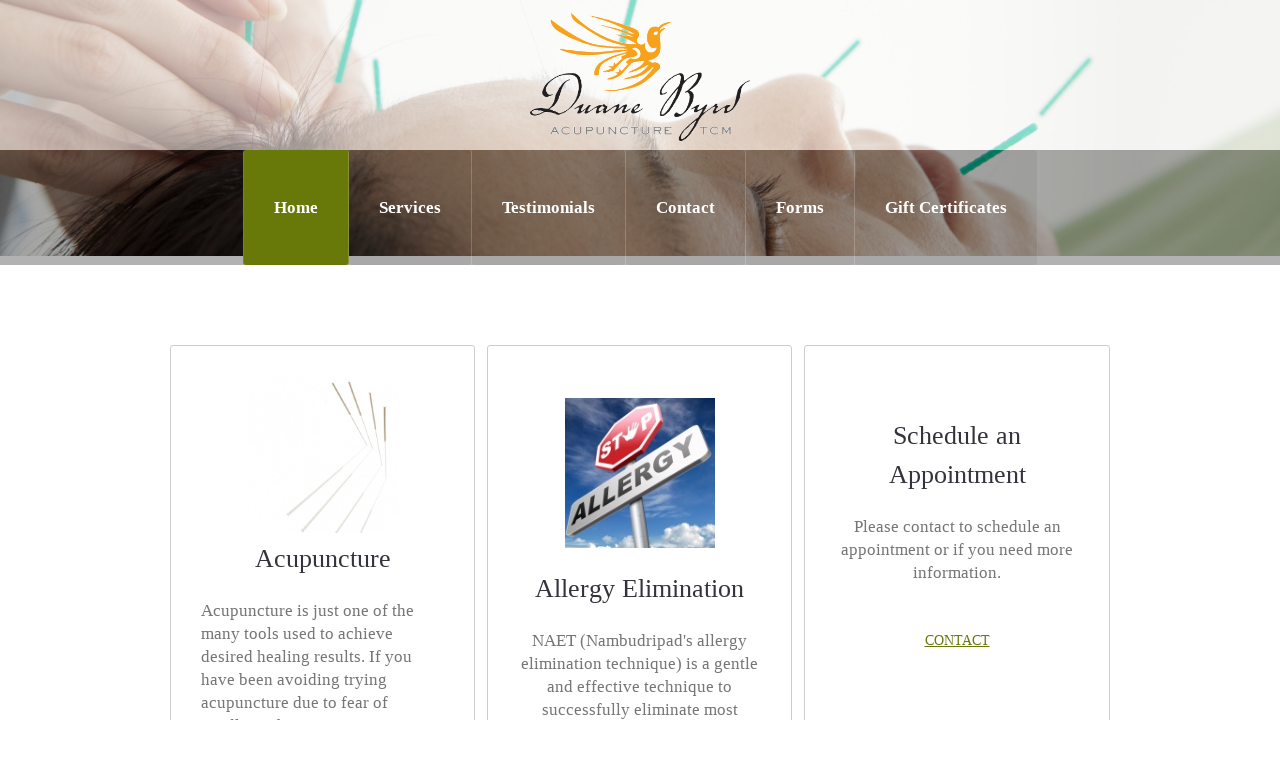

--- FILE ---
content_type: text/html; charset=UTF-8
request_url: http://byrdacupuncture.com/home
body_size: 24262
content:
 <!DOCTYPE html> <html lang="en"> <head> <title>Byrd Acupuncture | Sunnyvale, California</title> <meta name="keywords"    content="acupuncture, allergy, allergies, NAET, acupressure, cupping, tuina, herbal medicine, food sensitivities, auricular therapy, ear acupuncture, health coaching, wellness coach, Sunnyvale acupuncturist, holistic healing, natural medicine"> <meta name="description" content="Byrd Acupuncture of Sunnyvale...offering help for pain, allergies (NAET certified), stress management, digestive issues, long COVID, and many more issues by using a holistic approach to wellness by providing TCM principals, allergy elimination, supplement and nutritional guidance, tuina massage, herbs, etc."> <meta property="og:url" content="//byrdacupuncture.com/home"> <meta property="og:title" content="Byrd Acupuncture | Sunnyvale, California"> <meta http-equiv="last-modified" content="2025-09-29 @ 19:35:07 UTC"> <meta property="og:description" content="Byrd Acupuncture of Sunnyvale...offering help for pain, allergies (NAET certified), stress management, digestive issues, long COVID, and many more issues by using a holistic approach to wellness by providing TCM principals, allergy elimination, supplement and nutritional guidance, tuina massage, herbs, etc."> <meta property="og:image" content="https://0201.nccdn.net/1_2/000/000/102/f34/colored-logo-for-ad-reduced-square.jpg"> <link rel="icon" href="//byrdacupuncture.com/favicon.ico" type="image/x-icon" /> <link rel="canonical" href="https://byrdacupuncture.com"> <!-- Load react core --> <script type="text/javascript" src="https://unpkg.com/react@16.14.0/umd/react.production.min.js"></script> <!-- Load react DOM with "defer" - prevent execution until DOM ready --> <script type="text/javascript" src="https://unpkg.com/react-dom@16.14.0/umd/react-dom.production.min.js"></script> <script type="text/javascript" src="https://img-fl.nccdn.net/Shared/Scripts/fat_core.EN.js?V=13d3b832"></script> <script type="text/javascript" src="https://img-fl.nccdn.net/DataFiles/env.js?token=eyJwYWdlX25vZGVfaWQiOiI3MTM4NTQ4MyIsImRvbWFpbiI6ImJ5cmRhY3VwdW5jdHVyZS5jb20iLCJ1c2VyX2lkIjoiNzEwMTQ4In0"></script> <script>
      SK__SetPageID('71385483');
      SK.Singletons.env.setMultiple( {
         "current_design_name": "CustomDesign",
         "current_design_category": "",
         "locale": {"currency":"USD","date_fmt":"$MNT$ $D$, $YEAR$","full_date_fmt":"$WEEKDAY$, $MONTH$ $D$, $YEAR$","location":"US","long_date_fmt":"$MONTH$ $D$, $YEAR$","short_date_fmt":"$MN$/$D$/$YEAR$","time_fmt":"$H12$:$M$ $AMPM$","time_sec_fmt":"$H12$:$M$:$S$ $AMPM$","time_zone_fmt":"$H12$:$M$:$S$ $AMPM$ $TZ$"},
        } );
        </script> <script type="text/javascript" src="https://img-fl.nccdn.net/Shared/Scripts/fat_eua.EN.js?V=13d3b832"></script> <script type="text/javascript">(new SK.Utils.SiteReferrer()).store();</script> <link type="text/css" rel="stylesheet" href="https://img-fl.nccdn.net/Designs/Freemona/css/fat_freemona.css?V=13d3b832"> <style>
/*Slideshow - remove clipping of caption*/
.ig-gallery.sk-ig-image-gallery.ig-type-slideshow .ig-caption div {
    text-overflow: clip;
    white-space: normal;
 
}
</style><meta name="viewport" content="width=device-width, initial-scale=1"> <style type="text/css">
.aa_top_menu_body #header-image { margin-top: 150px; }
.aa_top_menu_body.em_disabled #header-image { margin-top: 0px; }
.aa_top_menu_body #page-image-overlay { margin-top: 10px; }
.aa_top_menu_body.em_disabled #page-image-overlay { margin-top: 160px; }
#header-image_cell .sk-zero-footprint { margin: 200px 0px; }
#header-image .ig-nav.ig-nav-bottom { margin-bottom: 165px; }

@media screen and (max-width: 1280px) {
#header-image .ig-nav.ig-nav-bottom { margin-bottom: 120px; }
}

@media screen and (max-width: 1024px) {
#header-image .ig-nav.ig-nav-bottom { margin-bottom: 65px; }
}

@media screen and (max-width: 810px) {
.aa_top_menu_body #header-image { margin-top: 0; }
.aa_top_menu_body.em_disabled #page-image-overlay { margin-top: 120px; }
#main-column_cell, #optional-right-column_cell { display: block; height: auto; }
#content-box-overlay .fm-tr, #content-box-overlay .fm-t {
   -webkit-box-orient: vertical;
   -moz-box-orient: vertical;
   display: -webkit-box;
   box-orient: vertical;
   display: box;
}
#main-column_cell .fm-tr, #optional-right-column_cell .fm-tr, #main-column_cell .fm-t, #optional-right-column_cell .fm-t {
   display: block;
   display: table-row;
}
#main-column_cell .fm-t, #optional-right-column_cell .fm-t { display: table; }
#optional-right-column_cell {
   -webkit-box-ordinal-group: 2;
   box-ordinal-group: 2;
   -moz-box-ordinal-group: 2;
}
#content-box-overlay > .fm-t > .fm-tr > .fm-td, #content-box-overlay > .fm-t > .fm-td {
   display: block;
}
}

@media screen and (max-width: 600px) {
.aa_top_menu_body.em_disabled #page-image-overlay { margin-top: 10px; }
#logo-column_cell .fm-tr, #logo-column_cell .fm-t {
   display: block;
   display: table-row;
}
#logo-column_cell .fm-t {
   display: table;
}
#menu-column_cell {
   -moz-box-ordinal-group: 2;
   box-ordinal-group: 2;
   -webkit-box-ordinal-group: 2;
}
#header-image .ig-nav.ig-nav-bottom { margin-bottom: 10px; }
}
</style><script type="text/javascript">SK.LoadCustomFonts(['https://fonts.nccdn.net/Lato/Lato.css','https://fonts.nccdn.net/LobsterTwo/LobsterTwo.css','https://fonts.nccdn.net/Caveat/Caveat.css','https://fonts.nccdn.net/SourceSans3/SourceSans3.css',]);</script> <script type="text/javascript"><!--
var wiredminds = [];
wiredminds.push(["setTrackParam", "wm_custnum", "76c26769027fa47b"]);
wiredminds.push(["count"]);

(function() {
		function wm_async_load() {
				var wm = document.createElement("script");
				wm.type = "text/javascript";
				wm.async = true;
				wm.src="https://count.carrierzone.com/track/count.js";
				var el = document.getElementsByTagName('script')[0];
				el.parentNode.insertBefore(wm, el);
		}

		if (window.addEventListener) {
				window.addEventListener('load', wm_async_load, false);
		} else if (window.attachEvent){
				window.attachEvent('onload', wm_async_load);
		}
})();
// --> </script> </head> <body onload="ExecuteOnLoadFunctions();" class="sk-notouch template content-bgr-light " > <script type="text/javascript">
   if ( SK.Util.isTouchDevice() ) {
      document.body.removeClass('sk-notouch');
   }
</script> <script type='text/javascript'>
   SK.Singletons.loadpromise.then(function () {
      const script = document.createElement('script');
      script.type = 'module';
      script.src = '//instant.page/5.1.0';
      script.integrity = 'sha384-by67kQnR+pyfy8yWP4kPO12fHKRLHZPfEsiSXR8u2IKcTdxD805MGUXBzVPnkLHw';
      document.head.append(script);
   })
</script> <div id="app_header_user_48"></div><script type="text/javascript" src="https://img-fl.nccdn.net/Apps/LocalPromo/Scripts/header.js?V=13d3b832"></script> <!-- -->
 <div id="app_header_user_35"></div><style type="text/css">
body.page-usher-header {
   visibility: hidden!important;
   background-color: transparent!important;
   background-image: none!important;
};
</style> <script src="https://img-fl.nccdn.net/Apps/PageUsher/Scripts/fat_header.EN.js?V=13d3b832"></script><script type="text/javascript">new SK.PageUsher.Header({"session_id":"1769908059_97851_296106525","user_name":"186fd4f3.com","properties":{},"user_id":"710148","app_id":"35","settings":{"databases":{"rules":{"db_id":"{SK_DBID__649781__SK}","token":"{SK_TOKEN__v0GAIQ1G5k3tt8cY71ZM73W0__SK}","columns":{"DeviceType":"{SK_COLID__649781.3154199__SK}","LastVisitedIsActive":"{SK_COLID__649781.3154208__SK}","GeoLocationRegion":"{SK_COLID__649781.3154206__SK}","ReferralUseDomain":"{SK_COLID__649781.3154203__SK}","GeoLocationCity":"{SK_COLID__649781.3154207__SK}","DeviceUserAgent":"{SK_COLID__649781.3154200__SK}","LastVisitedRangeFrom":"{SK_COLID__649781.3154211__SK}","ReferralUrl":"{SK_COLID__649781.3154202__SK}","LastVisitedDate":"{SK_COLID__649781.3154210__SK}","Name":"{SK_COLID__649781.3154194__SK}","LastVisitedRangeTo":"{SK_COLID__649781.3154212__SK}","TargetPageID":"{SK_COLID__649781.3154197__SK}","ID":"{SK_COLID__649781.3154191__SK}","SearchEngineTerms":"{SK_COLID__649781.3154214__SK}","isActive":"{SK_COLID__649781.3154193__SK}","GeoLocationIsActive":"{SK_COLID__649781.3154204__SK}","ReferralIsActive":"{SK_COLID__649781.3154201__SK}","GeoLocationCountry":"{SK_COLID__649781.3154205__SK}","TargetPageUrl":"{SK_COLID__649781.3154196__SK}","DeviceIsActive":"{SK_COLID__649781.3154198__SK}","SearchEngineIsActive":"{SK_COLID__649781.3154213__SK}","LastVisited":"{SK_COLID__649781.3154209__SK}","TargetPageName":"{SK_COLID__649781.3154195__SK}"}},"referrals":{"token":"{SK_TOKEN__1z4T87h7imrRBTeiDF6JvcL4__SK}","db_id":"{SK_DBID__649780__SK}","columns":{"ID":"{SK_COLID__649780.3154190__SK}","URL":"{SK_COLID__649780.3154192__SK}"}}}},"binding_item_id":"","placeholder":"app_header_user_35","node_id":null,"edition_id":"1"})</script> <!-- -->
  <!-- -->  <!-- -->  <!-- -->  <!-- -->  <!-- --> <div id="app_header_user_40"></div><script type="text/javascript" src="https://img-fl.nccdn.net/Apps/SmoothScroll/Scripts/fat_header.js?V=13d3b832"></script> <script type="text/javascript">
window.addEvent('domready', function () {
   new SK.Applications.SmoothScroll({
      links       : 'a',
      wheelStops  : false
   });
});
</script> <!-- -->
  <!-- --> <div id="app_header_user_78"></div><script type="text/javascript" src="https://img-fl.nccdn.net/Apps/Framework/3.0/Scripts/fat_display.js?V=13d3b832"></script><script type="text/javascript" src="https://img-fl.nccdn.net/Apps/OpenHours/Scripts/header.transpiled.js?V=13d3b832"></script><script type="text/javascript">new SK.Applications.OpenHours.Header({"properties":{},"user_name":"186fd4f3.com","session_id":"1769908059_97851_296106525","user_id":"710148","app_id":"78","settings":{"split_time":"","open_hours":[{"status":"1","label":"Monday","end":"06:00 pm","end_timesplit":"","start_timesplit":"","start":"10:00 am"},{"start_timesplit":"","start":"10:00 am","label":"Tuesday","status":"1","end_timesplit":"","end":"06:00 pm"},{"status":"1","label":"Wednesday","end":"06:00 pm","end_timesplit":"","start_timesplit":"","start":"10:00 am"},{"status":"1","label":"Thursday","end":"06:00 pm","end_timesplit":"","start_timesplit":"","start":"10:00 am"},{"start_timesplit":"","start":"10:00 am","label":"Friday","status":"1","end_timesplit":"","end":"06:00 pm"},{"start":"12:00 pm","start_timesplit":"","end":"4:00 pm","end_timesplit":"","status":1,"label":"Saturday"},{"start_timesplit":"","start":"12:00 pm","label":"Sunday","status":0,"end_timesplit":"","end":"4:00 pm"}]},"placeholder":"app_header_user_78","node_id":null,"edition_id":"0","binding_item_id":""});</script> <!-- -->
  <!-- --> <script type="text/javascript" src="https://img-fl.nccdn.net/Designs/Freemona/Scripts/fat_freemona.js?V=13d3b832"></script> <script>
      if ( location.pathname.endsWith( 'sk_snapshot_preview' ) ) {
         window.addEvent( 'load', SK.BuildSnapshotLinks );
      }
   </script> <style type="text/css" id="page_css">
      body,.template{background-color:#FFFFFF;}#sk-main{text-align:left;}#header-main{text-align:center;min-height:310px;position:relative;background-color:#FFFFFF;}#logo-background{z-index:1;background-repeat:repeat;left:0;background-image:url(https://designs.nccdn.net/Common/Transparent/alpha-white-5.png);height:150px;background-position:left top;position:absolute;right:0;text-align:left;top:0;}#logo-column_cell{vertical-align:middle;}#logo-column{max-height:200px;left:50%;z-index:10;margin-left:-250px;margin-right:auto;width:500px;top:0;text-align:center;min-height:150px;padding-top:1%;position:absolute;}#fm_site_logo{text-align:center;}#header-image{position:relative;background-position:center bottom;text-align:left;height:600px;background-repeat:no-repeat;}#page-image-overlay_cell{vertical-align:top;}#page-image-overlay{max-width:1240px;text-align:center;margin-top:160px;}#fm_aux_area1{text-align:left;}#main-nav-background{background-image:url(https://designs.nccdn.net/Common/Transparent/alpha-black-3.png);bottom:0;height:160px;left:0;background-repeat:repeat;z-index:7;text-align:left;right:0;position:absolute;background-position:left top;}#menu-column_cell{vertical-align:bottom;}#menu-column{margin-right:20px;margin-left:20px;text-align:center;}#fm_mnav{text-align:left;}#header-overlay{background-color:#FFFFFF;text-align:left;}#header-content_cell{width:100%;}#header-content{text-align:center;padding-bottom:30px;word-wrap:normal;max-width:1240px;word-break:normal;padding-top:30px;}#fm_header_area{text-align:left;}#sk_main_ornaments{text-align:left;}#content-box-overlay{max-width:1240px;padding-top:20px;text-align:center;padding-bottom:20px;}#main-column_cell{width:100%;vertical-align:top;}#main-column{text-align:left;}#fm_main_area{text-align:left;}#second-main{padding-top:20px;max-width:1240px;text-align:center;padding-bottom:20px;}#fm_aux_area6{text-align:left;}#footer-top{padding-left:30px;background-color:#FFFFFF;padding-top:20px;max-width:1240px;padding-right:30px;padding-bottom:20px;text-align:center;}#fm_shared_area4{text-align:left;}#footer-bottom-overlay{padding-bottom:30px;text-align:center;max-width:1240px;padding-top:20px;}#sk_001{text-align:left;margin-bottom:10px;}#footer_text{text-align:left;}#sk_002{float:none;text-align:center;margin-bottom:10px;}#fm_footer_menu{float:none;display:inline-block;text-align:center;}#sk_003{text-align:left;}#copyright_slogan{float:none;text-align:center;}body{font-size:16px;line-height:1.5;color:#767676;font-family:Myriad;}a:link, a:visited{color:#687809;text-decoration:underline;}a:hover{text-decoration:none;}.siteTitleLink{line-height:48px;font-size:30px;margin:0 auto;letter-spacing:-1px;color:#34323B;}a.siteTitleLink:link, a.siteTitleLink:visited{text-decoration:none;color:#34323B;}a.siteTitleLink:hover{text-decoration:none;color:#513478;}.pageTitle{color:#687809;font-size:30px;line-height:1.0;}.rte{background-image:none;background-color:#ffffff;}a.searchButton:link, a.searchButton:visited{padding-top:8px;text-decoration:none;color:#FFFFFF;border-width:3px;padding-bottom:8px;border-color:rgba(255,255,255,0.5);font-size:12px;padding-right:25px;padding-left:25px;background-color:#687809;margin-left:8px;border-radius:20px;border-style:solid;}a.searchButton:hover{text-decoration:none;background-color:#513478;border-color:#513478;border-style:solid;border-width:3px;}.searchInput{border-style:solid;border-radius:5px;margin-left:25px;padding-left:10px;background-color:#F0F0F0;padding-right:10px;border-color:#CDCDCD;padding-bottom:10px;border-width:1px;color:#333333;padding-top:10px;}.plainsmall{font-size:14px;}.plainlarge{line-height:1.4;font-size:18px;}.plainfixedwidth{font-size:16px;font-family:Monaco, Courier, Monospace;}h1{color:#687809;font-size:30px;line-height:1.9;}h2{color:#34323B;font-size:27px;line-height:1.8;}h3{color:#34323B;font-size:24px;}.highlight{padding-top:2px;font-family:Lato;background-color:#FFFFFF;color:#34323B;padding-bottom:2px;}.highlight a{color:#34323B;}.alert{color:#ff255e;}.alert a{color:#ff255e;}.background{padding-top:2px;background-color:#513478;padding-bottom:2px;color:#FFFFFF;}.background a{color:#FFFFFF;}.quote{font-family:LobsterTwo;color:#687809;font-size:22px;}.customtext1{font-size:12px;}.customtext2{font-size:30px;color:#34323B;font-family:Myriad;}.copyright{font-size:13px;}.skhl-custom1 .skhl-wrapper{width:100%;background-color:#687809;margin-bottom:10px;position:relative;margin-top:10px;height:1px;}.skhl-custom2 .skhl-wrapper{height:1px;margin-top:10px;border-top:1px solid #CDCDCD;border-bottom:1px solid #CDCDCD;margin-bottom:10px;width:100%;position:relative;}.ig-btn{background-image:url(https://designs.nccdn.net/Common/Gallery/nav-buttons-light.png);height:30px;background-repeat:no-repeat;width:30px;cursor:pointer;}.ig-btn.ig-click{border-radius:45px;}.ig-btn.ig-next{background-color:#FFFFFF;background-position:-55px -5px;border-radius:45px;}.ig-btn.ig-next.ig-over{background-position:-55px -55px;}.ig-btn.ig-next.ig-click{border-radius:45px;background-position:-55px -105px;background-color:#687809;}.ig-btn.ig-next.ig-disabled{background-position:-55px -155px;}.ig-btn.ig-prev{border-radius:45px;background-position:-5px -5px;background-color:#FFFFFF;}.ig-btn.ig-prev.ig-over{background-position:-5px -55px;}.ig-btn.ig-prev.ig-click{border-radius:45px;background-position:-5px -105px;background-color:#687809;}.ig-btn.ig-prev.ig-disabled{background-position:-5px -155px;}.ig-btn.ig-play{background-position:-105px -5px;}.ig-btn.ig-play.ig-over{background-position:-105px -55px;}.ig-btn.ig-play.ig-click{background-position:-105px -105px;}.ig-btn.ig-play.ig-disabled{background-position:-105px -155px;}.ig-btn.ig-pause{background-position:-155px -5px;}.ig-btn.ig-pause.ig-over{background-position:-155px -55px;}.ig-btn.ig-pause.ig-click{background-position:-155px -105px;}.ig-btn.ig-pause.ig-disabled{background-position:-155px -155px;}.ig-gallery.ig-type-thumbnails .ig-caption div{padding-top:10px;font-size:12px;}.ig-gallery.ig-type-thumbnails .ig-thumb{margin:10px;}.ig-gallery.ig-type-slideshow .ig-caption div{font-size:14px;padding-top:10px;}.ig-gallery.ig-type-slideshow-animated .ig-caption div{font-size:36px;line-height:1.1;text-shadow:0px 0px 10px #000000;color:#ffffff;font-family:Lato;}.ig-gallery.ig-type-filmstrip .ig-caption div{font-size:14px;padding-top:10px;}.ig-gallery.ig-type-mosaic .ig-caption div{font-size:14px;padding-top:10px;}.ig-gallery.ig-type-slider .ig-caption div{padding-right:20px;font-size:14px;text-align:left;padding-top:10px;}.ig-gallery.ig-type-filmstrip .ig-icongrid.ig-horizontal{margin-top:10px;margin-bottom:10px;}.ig-gallery.ig-type-filmstrip .ig-icongrid.ig-vertical{margin-left:10px;margin-right:10px;}.ig-gallery.ig-type-filmstrip .ig-icongrid.ig-horizontal .ig-icon{padding-top:10px;}.ig-gallery.ig-type-filmstrip .ig-icongrid.ig-horizontal .ig-icon.ig-over{padding-top:5px;padding-bottom:5px;}.ig-gallery.ig-type-filmstrip .ig-icongrid.ig-horizontal .ig-icon.ig-click{padding-top:0px;padding-bottom:10px;}.ig-gallery.ig-type-filmstrip .ig-icongrid.ig-horizontal .ig-icon.ig-selected{padding-bottom:10px;padding-top:0px;}.ig-gallery.ig-type-filmstrip .ig-icongrid.ig-vertical .ig-icon{padding-right:10px;}.ig-gallery.ig-type-filmstrip .ig-icongrid.ig-vertical .ig-icon.ig-over{padding-left:5px;padding-right:5px;}.ig-gallery.ig-type-filmstrip .ig-icongrid.ig-vertical .ig-icon.ig-click{padding-left:10px;padding-right:0px;}.ig-gallery.ig-type-filmstrip .ig-icongrid.ig-vertical .ig-icon.ig-selected{padding-left:10px;padding-right:0px;}.ig-gallery.ig-type-mosaic .ig-icongrid.ig-horizontal{margin-bottom:10px;margin-top:10px;}.ig-gallery.ig-type-mosaic .ig-icongrid.ig-vertical{margin-left:10px;margin-right:10px;}.ig-gallery.ig-type-mosaic .ig-icongrid .ig-icon{border:1px solid transparent;padding:4px;}.ig-gallery.ig-type-mosaic .ig-icongrid .ig-icon.ig-over{background-image:url(https://designs.nccdn.net/Common/Gallery/mat-black-12.png);}.ig-gallery.ig-type-mosaic .ig-icongrid .ig-icon.ig-click{background-image:url(https://designs.nccdn.net/Common/Gallery/mat-black-12.png);}.ig-gallery.ig-type-mosaic .ig-icongrid .ig-icon.ig-selected{background-image:url(https://designs.nccdn.net/Common/Gallery/mat-black-12.png);}.ig-gallery .ig-nav{margin-top:20px;}.ig-gallery .ig-nav .ig-dot{background-color:#FFFFFF;width:12px;background-image:url(https://designs.nccdn.net/Common/Gallery/nav-dots-light.png);height:12px;border-radius:45px;background-repeat:no-repeat;background-position:0px 0px;margin:3px;}.ig-gallery .ig-nav .ig-dot.ig-over{background-position:0px -30px;}.ig-gallery .ig-nav .ig-dot.ig-click{background-position:0px -60px;background-color:#687809;border-radius:45px;}.ig-gallery .ig-nav .ig-dot.ig-selected{background-position:0px -90px;background-color:#687809;border-radius:45px;}.ig-gallery.ig-type-slideshow-animated .ig-nav.ig-dots{border-radius:15px;background-image:url(https://designs.nccdn.net/Common/Gallery/mat-black-80.png);padding:5px;margin:10px;}.ig-gallery.ig-type-slideshow-animated .ig-nav .ig-dot{background-image:url(https://designs.nccdn.net/Common/Gallery/sprite-dots-dark.png);background-color:transparent;}.ig-gallery.ig-type-slideshow-animated .ig-nav .ig-dot.ig-click{background-color:transparent;}.ig-gallery.ig-type-slideshow-animated .ig-nav .ig-dot.ig-selected{background-color:transparent;}.ig-gallery .ig-nav .ig-number{background-color:#FFFFFF;width:24px;background-repeat:no-repeat;background-image:url(https://designs.nccdn.net/Common/Gallery/nav-numbers-light.png);border-radius:45px;height:24px;background-position:0px 0px;margin:3px;}.ig-gallery .ig-nav .ig-number.ig-over{background-position:0px -40px;}.ig-gallery .ig-nav .ig-number.ig-click{border-radius:45px;background-position:0px -80px;background-color:#687809;}.ig-gallery .ig-nav .ig-number.ig-selected{border-radius:45px;background-color:#687809;background-position:0px -120px;}.ig-gallery .ig-nav .ig-number p{padding-top:3px;font-size:12px;color:#666666;}.ig-gallery .ig-nav .ig-number.ig-over p{color:#555555;}.ig-gallery .ig-nav .ig-number.ig-click p{color:#FFFFFF;}.ig-gallery .ig-nav .ig-number.ig-selected p{color:#FFFFFF;}.ig-gallery.ig-type-slideshow-animated .ig-nav.ig-numbers{border-radius:20px;background-image:url(https://designs.nccdn.net/Common/Gallery/mat-black-80.png);padding:5px;margin:10px;}.ig-gallery.ig-type-slideshow-animated .ig-nav .ig-number{width:18px;background-color:transparent;background-image:none;height:18px;margin:0px;}.ig-gallery.ig-type-slideshow-animated .ig-nav .ig-number.ig-click{background-color:transparent;}.ig-gallery.ig-type-slideshow-animated .ig-nav .ig-number.ig-selected{background-color:transparent;}.ig-gallery.ig-type-slideshow-animated .ig-nav .ig-number p{padding-top:3px;color:#666666;line-height:1.0;}.ig-gallery.ig-type-slideshow-animated .ig-nav .ig-number.ig-selected p{color:#FFFFFF;}.ig-nav .ig-btn.ig-next{margin-left:5px;}.ig-nav .ig-btn.ig-prev{margin-right:5px;}.ig-nav .ig-num{font-size:15px;font-weight:bold;margin:0px 2px;color:#767676;font-family:Lato;}.ig-thumbs .ig-btn{background-color:transparent;}.ig-thumbs .ig-btn.ig-next{margin-right:10px;background-color:transparent;background-position:-55px -255px;margin-top:-20px;}.ig-thumbs .ig-btn.ig-next.ig-over{background-position:-55px -305px;}.ig-thumbs .ig-btn.ig-next.ig-click{border-radius:0px;background-position:-55px -305px;background-color:transparent;}.ig-thumbs .ig-btn.ig-next.ig-disabled{background-position:-55px -205px;}.ig-thumbs .ig-btn.ig-prev{margin-top:-20px;margin-left:10px;background-position:-5px -255px;background-color:transparent;}.ig-thumbs .ig-btn.ig-prev.ig-over{background-position:-5px -305px;}.ig-thumbs .ig-btn.ig-prev.ig-click{background-position:-5px -305px;background-color:transparent;border-radius:0px;}.ig-thumbs .ig-btn.ig-prev.ig-disabled{background-position:-5px -205px;}.ig-thumbs .ig-btn.ig-play{margin-left:10px;margin-top:-10px;}.ig-thumbs .ig-btn.ig-pause{margin-left:10px;margin-top:-10px;}.ig-viewer{padding:20px;margin:50px;box-shadow:0px 2px 30px rgba(0,0,0,0.67);background-color:#ffffff;}.ig-viewer .ig-thumbs .ig-btn.ig-play{margin-bottom:10px;margin-left:10px;}.ig-viewer .ig-thumbs .ig-btn.ig-pause{margin-bottom:10px;margin-left:10px;}.ig-viewer .ig-viewer-panel{margin-top:20px;}.ig-viewer .ig-viewer-caption .ig-caption div{height:40px;color:#000000;}.ig-viewer .ig-viewer-nav .ig-nav{margin-left:20px;}.ig-viewer .ig-nav .ig-num{color:#000000;}.ig-viewer-close{background:url(https://designs.nccdn.net/Common/Gallery/close.png);right:-39px;top:-39px;cursor:pointer;width:38px;height:38px;}.ig-scroll.ig-horizontal{margin-right:100px;margin-left:100px;}.ig-scroll-body{background-image:url(https://designs.nccdn.net/Common/Gallery/mat-black-12.png);padding:5px;background-repeat:repeat;background-position:top left;}.ig-scroll.ig-horizontal .ig-scroll-body{height:12px;}.ig-scroll.ig-vertical .ig-scroll-body{width:12px;}.ig-scroll-handle{background-position:top left;cursor:move;border-radius:6px;filter:alpha(opacity=50);background-image:url(https://designs.nccdn.net/Common/Gallery/mat-black-60.png);height:12px;background-repeat:repeat;opacity:0.5;}.ig-scroll-handle.ig-over{filter:alpha(opacity=70);opacity:0.7;}.ig-scroll-handle.ig-click{opacity:1.0;filter:alpha(opacity=100);}.ig-scroll.ig-horizontal .ig-scroll-handle{height:12px;}.ig-scroll.ig-vertical .ig-scroll-handle{width:12px;}.ig-scroll-arrow{background-repeat:no-repeat;background-image:url(https://designs.nccdn.net/Common/Gallery/sprite-scrollbar-arrows-light.png);height:22px;cursor:pointer;width:22px;}.ig-scroll.ig-horizontal .ig-scroll-arrow.ig-prev{background-position:0px 0px;}.ig-scroll.ig-horizontal .ig-scroll-arrow.ig-prev.ig-over{background-position:0px -50px;}.ig-scroll.ig-horizontal .ig-scroll-arrow.ig-prev.ig-click{background-position:0px -100px;}.ig-scroll.ig-horizontal .ig-scroll-arrow.ig-next{background-position:-50px 0px;}.ig-scroll.ig-horizontal .ig-scroll-arrow.ig-next.ig-over{background-position:-50px -50px;}.ig-scroll.ig-horizontal .ig-scroll-arrow.ig-next.ig-click{background-position:-50px -100px;}.ig-scroll.ig-vertical .ig-scroll-arrow.ig-prev{background-position:-100px 0px;}.ig-scroll.ig-vertical .ig-scroll-arrow.ig-prev.ig-over{background-position:-100px -50px;}.ig-scroll.ig-vertical .ig-scroll-arrow.ig-prev.ig-click{background-position:-100px -100px;}.ig-scroll.ig-vertical .ig-scroll-arrow.ig-next{background-position:-150px 0px;}.ig-scroll.ig-vertical .ig-scroll-arrow.ig-next.ig-over{background-position:-150px -50px;}.ig-scroll.ig-vertical .ig-scroll-arrow.ig-next.ig-click{background-position:-150px -100px;}.sk-ne-wrapper{margin-bottom:4px;}.sk-ne-wrapper .sk-ne-calendar{padding-left:26px;margin-bottom:12px;background-color:#687809;padding-right:26px;padding-bottom:24px;margin-left:1px;margin-right:18px;border-style:solid;border-radius:50px;padding-top:24px;border-color:rgba(255,255,255,0.5);border-width:4px;}.sk-ne-wrapper .sk-ne-calendar .sk-ne-date-month{font-weight:bold;font-size:14px;margin-top:20px;padding-bottom:5px;color:#34323B;background-color:transparent;}.sk-ne-wrapper .sk-ne-calendar .sk-ne-date-day{padding-top:6px;font-weight:bold;font-size:24px;padding-bottom:12px;color:#FFFFFF;background-color:transparent;margin-bottom:3px;font-family:Lato;margin-top:-48px;}.sk-ne-wrapper .sk-ne-image{box-shadow:0px 0px 0px !important;padding-top:5px;padding-bottom:5px;border-width:1px;padding-right:5px;border-color:#dfdfdf;padding-left:5px;border-style:solid;}.sk-ne-wrapper .sk-ne-heading{font-family:LobsterTwo;font-size:20px;}.sk-ne-wrapper .sk-ne-date-small{font-size:12px;}.sk-ne-wrapper .sk-ne-description, .sk-ne-wrapper .sk-ne-description a{font-size:15px;}.sk-ne-wrapper .sk-ne-description a:link, .sk-ne-wrapper .sk-ne-description a:visited{text-decoration:none;}.sk-ne-wrapper .sk-ne-description a:hover{text-decoration:underline;}.sk-gd-wrapper.sk-gd-gifts{margin-bottom:20px;}.sk-gd-gifts .sk-gd-title{font-size:24px;}.sk-gd-wrapper.sk-gd-deals{margin-bottom:20px;}.sk-gd-deals .sk-gd-title{font-size:24px;}.sk-gd-deals .sk-gd-title.sk-gd-title-deal{font-size:24px;}.sk-gd-deals .sk-gd-price-currency{font-size:32px;}.sk-shapp-form{margin-bottom:20px;}.sk-shapp-title{font-size:24px;}.sk-shapp-form .sk-shapp-businesshours{font-size:14px;}.sk-shapp-form .sk-shapp-title.sk-shapp-title-businesshours{font-size:27px;}.sk-shapp-form .sk-shapp-title.sk-shapp-title-selectservice{font-size:27px;}.sk-shapp-form .sk-shapp-service{line-height:1.0;font-size:12px;}.sk-shapp-form .sk-shapp-step1 .sk-shapp-service-title{font-size:18px;}.sk-shapp-form .sk-shapp-step1 .sk-shapp-service-time{font-size:13px;}.sk-shapp-form .sk-shapp-step1 .sk-shapp-service-price{font-size:24px;}.areaheader{font-size:18px;}.areafooter{font-size:18px;}.sgHC0{margin-bottom:20px;}.sgHC0 .sgDelim1{width:12px;}.sgHC0 .sectionCell{border-color:#CDCDCD;border-style:solid;border-width:1px;border-radius:3px;}.sgHC0 .secTitle{padding-left:30px;padding-right:30px;}.sgHC0 .secCptn{font-size:24px;color:#34323B;padding-bottom:10px;padding-top:20px;background-position:bottom left;text-decoration:none;background-repeat:no-repeat;height:40px;border-bottom:1px solid #CDCDCD;}.sgHC0 .wIcn .secCptn{padding-bottom:15px;padding-top:15px;}.sgHC0 .imgResize .secCptn img{height:22px;width:22px;}.sgHC0 .wIcn .fmCptnWrap .fmCptnSub{margin-bottom:-7px;margin-top:-3px;line-height:1.0;font-size:12px;}.sgHC0 .secBody{padding-top:10px;padding-left:30px;padding-right:30px;padding-bottom:10px;}.sgVC0 .sgDelim{padding-bottom:10px;}.sgVC0 .secTitle{padding-right:20px;border-top-right-radius:3px;border-top:1px solid #CDCDCD;height:60px;border-left:1px solid #CDCDCD;border-right:1px solid #CDCDCD;border-top-left-radius:3px;padding-left:20px;}.sgVC0 .secCptn{color:#767676;font-size:24px;text-decoration:none;}.sgVC0 .imgResize .secCptn img{height:22px;width:22px;}.sgVC0 .wIcn .fmCptnWrap .fmCptnSub{margin-bottom:-7px;font-size:12px;margin-top:-3px;}.sgVC0 .secBody{padding-right:15px;padding-bottom:10px;padding-top:10px;border-bottom-left-radius:3px;border-bottom-right-radius:3px;border-left:1px solid #CDCDCD;border-bottom:1px solid #CDCDCD;padding-left:20px;border-right:1px solid #CDCDCD;}.sgVCC0{margin-bottom:20px;}.sgVCC0 .sgDelim{height:10px;}.sgVCC0 .noactive .secHead{background-position:bottom left;padding-left:5px;border-bottom:1px solid #CDCDCD;background-repeat:no-repeat;height:62px;}.sgVCC0 .noactive .secCptn{font-size:18px;line-height:1.0;padding-bottom:20px;color:#767676;text-decoration:none;padding-top:20px;padding-left:15px;position:relative;}.sgVCC0 .active .secHead{border-right:1px solid #CDCDCD;border-top-left-radius:3px;padding-left:5px;border-left:1px solid #CDCDCD;height:62px;border-top:1px solid #CDCDCD;border-top-right-radius:3px;color:#34323B;}.sgVCC0 .active .secCptn{font-size:24px;line-height:1.0;color:#34323B;text-decoration:none;padding-left:15px;position:relative;}.sgVCC0 .wIcn .secCptn{padding-left:15px;}.sgVCC0 .imgResize .secCptn img{width:22px;height:22px;}.sgVCC0 .wIcn .fmCptnWrap .fmCptnMain{line-height:1.0;}.sgVCC0 .wIcn .fmCptnWrap .fmCptnSub{font-size:12px;margin-top:4px;}.sgVCC0 .secBody{border-bottom-left-radius:3px;padding-top:10px;padding-bottom:15px;padding-right:10px;border-bottom:1px solid #CDCDCD;border-right:1px solid #CDCDCD;padding-left:20px;border-left:1px solid #CDCDCD;border-bottom-right-radius:3px;}.sgVCC0 .secIconExp{height:50px;background-image:url('https://designs.nccdn.net/Common/Section/section-arrow-expanded-dark.png');padding-right:25px;background-repeat:no-repeat;padding-left:25px;background-position:center center;}.sgVCC0 .secIconCol{background-repeat:no-repeat;padding-right:25px;height:50px;background-image:url('https://designs.nccdn.net/Common/Section/section-arrow-collapsed-dark.png');background-position:center center;padding-left:25px;}.sgHT0{margin-bottom:20px;}.sgHT0 .active .secTitle{position:relative;text-align:center;border-width:4px;padding-right:15px;border-color:rgba(255,255,255,0.5);background-color:#687809;padding-left:15px;height:50px;border-radius:35px;border-style:solid;}.sgHT0 .active .secCptn{font-size:16px;padding-right:30px;color:#FFFFFF;padding-bottom:15px;padding-top:17px;text-decoration:none;line-height:1.0;height:45px;padding-left:30px;}.sgHT0 .noactive .secTitle{height:50px;}.sgHT0 .noactive .secCptn{padding-bottom:15px;color:#767676;font-size:16px;padding-right:30px;text-decoration:none;padding-top:20px;height:45px;line-height:1.0;padding-left:30px;}.sgHT0 .noactive.sectionFirst .secTitle{margin-left:0px;}.sgHT0 .wIcn .secCptn{padding-right:25px;padding-top:15px;}.sgHT0 .imgResize .secCptn img{width:22px;height:22px;}.sgHT0 .wIcn .fmCptnWrap .fmCptnMain{line-height:1.0;}.sgHT0 .wIcn .fmCptnWrap .fmCptnSub{font-size:12px;text-align:left;font-family:Lato;}.sgHT0 .secBody{padding-top:10px;border-width:1px;padding-bottom:10px;border-color:#CDCDCD;padding-right:10px;padding-left:20px;border-radius:3px;margin-top:8px;border-style:solid;}.sgVT0{margin-bottom:20px;}.sgVT0 .active .secTitle{position:relative;text-align:center;border-width:4px;padding-right:15px;border-color:rgba(255,255,255,0.5);background-color:#687809;padding-left:15px;min-width:180px;border-radius:35px;height:50px;border-style:solid;}.sgVT0 .active .secCptn{padding-left:30px;height:45px;line-height:1.0;padding-top:17px;text-decoration:none;color:#FFFFFF;padding-bottom:15px;font-size:16px;padding-right:30px;}.sgVT0 .noactive .secTitle{height:50px;}.sgVT0 .noactive .secCptn{text-decoration:none;padding-top:20px;padding-bottom:15px;color:#767676;font-size:16px;padding-right:30px;padding-left:20px;height:45px;line-height:1.0;}.sgVT0 .wIcn .secCptn{padding-right:25px;padding-top:15px;}.sgVT0 .imgResize .secCptn img{height:22px;width:22px;}.sgVT0 .wIcn .fmCptnWrap .fmCptnMain{line-height:1.0;}.sgVT0 .wIcn .fmCptnWrap .fmCptnSub{text-align:left;font-size:12px;}.sgVT0 .secBody{padding-right:10px;border-color:#CDCDCD;padding-bottom:10px;min-height:200px;border-width:1px;padding-top:15px;border-style:solid;border-radius:3px;margin-left:8px;padding-left:20px;}.invertText .sgHC0 .secTitle{background-image:none;}#fm_snav{max-width:280px;}#fm_snav .fmBtn{min-height:72px;text-decoration:none;border-bottom:solid 1px #767676;}#fm_snav .fmCptn{line-height:1.2;padding-right:15px;font-size:14px;color:#767676;min-height:18px;padding-top:23px;}#fm_snav .sel .fmBtn{border-bottom:solid 1px #687809;}#fm_snav .sel .fmCptn{color:#687809;}#fm_snav .cur .fmBtn{border-bottom:solid 1px #687809;}#fm_snav .cur .fmCptn{color:#687809;}#fm_snav .wIcn .fmCptn{padding-top:19px;padding-bottom:17px;}#fm_snav .wIcn.imgResize .fmIcnWrap img{padding-top:5px;padding-right:5px;padding-bottom:5px;margin-left:-10px;width:22px;padding-left:5px;margin-right:-10px;height:22px;}#fm_snav .wIcn .fmCptnSub{font-size:12px;}a.miTopLink:link, a.miTopLink:visited{color:#767676;padding-right:17px;font-size:15px;text-decoration:none;}a.miTopLink:hover{color:#687809;text-decoration:none;}a.miBottomLink:link, a.miBottomLink:visited{text-decoration:none;padding-right:17px;font-size:14px;color:#767676;}a.miBottomLink:hover{color:#687809;text-decoration:none;}.fmMMCptn{color:#ffffff;}.textfield{line-height:1.5;border-style:solid;border-radius:5px;padding-top:9px;border-color:#CDCDCD;border-width:1px;background-color:#F0F0F0;padding-left:10px;font-family:Lato;padding-right:10px;padding-bottom:9px;color:#333333;}.selectobject{padding-left:10px;background-color:#F0F0F0;font-family:Lato;border-style:solid;line-height:1.5;border-radius:5px;padding-top:9px;padding-right:10px;border-color:#CDCDCD;padding-bottom:9px;color:#333333;border-width:1px;}.textareafieldsmall{padding-top:3px;padding-bottom:3px;border-width:1px;color:#333333;padding-right:5px;border-color:#CDCDCD;padding-left:5px;background-color:#F0F0F0;font-family:Lato;border-radius:5px;border-style:solid;line-height:1.5;}.button{padding-bottom:14px;color:#FFFFFF;font-size:12px;padding-right:40px;padding-left:40px;background-color:#687809;border-width:4px;border-color:rgba(255,255,255,0.5);padding-top:14px;border-radius:35px;border-style:solid;}.cta-custom-color-0 .cta-body.cta-normal{border-style:solid;border-color:#FFFFFF;border-width:4px;background-color:#FFFFFF;}.cta-custom-color-0 .cta-caption.cta-normal{color:#34323B;}.cta-custom-color-0 .cta-sub-caption.cta-normal{color:#34323B;}.cta-custom-color-0 .cta-body.cta-over{background-color:#687809;}.cta-custom-color-0 .cta-caption.cta-over{color:#FFFFFF;}.cta-custom-color-0 .cta-sub-caption.cta-over{color:#FFFFFF;}.cta-custom-color-1 .cta-body.cta-normal{border-color:rgba(255,255,255,0.5);border-style:solid;border-width:4px;background-color:#687809;}.cta-custom-color-1 .cta-caption.cta-normal{color:#FFFFFF;}.cta-custom-color-1 .cta-sub-caption.cta-normal{color:#FFFFFF;}.cta-custom-color-1 .cta-body.cta-over{background-color:#34323B;}.cta-custom-color-1 .cta-caption.cta-over{color:#FFFFFF;}.cta-custom-color-1 .cta-sub-caption.cta-over{color:#FFFFFF;}.cta-custom-color-2 .cta-body.cta-normal{border-width:4px;border-color:rgba(255,255,255,0.5);border-style:solid;background-color:#34323B;}.cta-custom-color-2 .cta-caption.cta-normal{color:#FFFFFF;}.cta-custom-color-2 .cta-sub-caption.cta-normal{color:#FFFFFF;}.cta-custom-color-2 .cta-body.cta-over{background-color:#687809;}.cta-custom-color-2 .cta-caption.cta-over{color:#FFFFFF;}.cta-custom-color-2 .cta-sub-caption.cta-over{color:#FFFFFF;}.cta-button-small{padding-top:7px;padding-left:35px;padding-right:35px;padding-bottom:7px;}.cta-button-small .cta-body{margin-top:3px;border-radius:30px;margin-bottom:3px;}.cta-button-small .cta-icon.cta-wrap{margin-top:-4px;padding-right:10px;margin-right:-5px;padding-left:10px;margin-bottom:-4px;margin-left:-7px;}.cta-button-small .cta-icon.cta-wrap img{height:22px;width:22px;}.cta-button-small .cta-caption.cta-wrap{line-height:2.1;margin-top:2px;margin-bottom:2px;padding-left:10px;padding-bottom:7px;padding-right:10px;font-size:12px;padding-top:7px;}.cta-button-small .cta-sub-caption.cta-wrap{font-size:10px;text-align:left;padding-bottom:12px;line-height:1;margin-top:-10px;margin-bottom:3px;padding-left:10px;}.cta-button-medium{padding-right:35px;padding-bottom:4px;padding-top:4px;padding-left:35px;}.cta-button-medium .cta-body{border-radius:40px;}.cta-button-medium .cta-icon.cta-wrap{margin-top:-4px;padding-right:8px;margin-right:-5px;margin-bottom:-4px;padding-left:8px;margin-left:-5px;}.cta-button-medium .cta-icon.cta-wrap img{height:26px;width:26px;}.cta-button-medium .cta-caption.cta-wrap{font-size:18px;padding-right:20px;padding-bottom:10px;padding-top:10px;margin-top:4px;margin-bottom:4px;padding-left:20px;}.cta-button-medium .cta-sub-caption.cta-wrap{font-size:12px;margin-top:-16px;padding-bottom:11px;text-align:left;padding-left:21px;}.cta-button-large{padding-left:45px;padding-top:4px;padding-bottom:4px;padding-right:45px;}.cta-button-large .cta-body{border-radius:50px;}.cta-button-large .cta-icon.cta-wrap{margin-right:-20px;margin-bottom:-8px;padding-left:15px;margin-left:-10px;margin-top:-8px;padding-right:15px;}.cta-button-large .cta-icon.cta-wrap img{width:42px;height:42px;}.cta-button-large .cta-caption.cta-wrap{padding-top:2px;padding-right:20px;font-size:24px;padding-bottom:2px;margin-bottom:8px;padding-left:20px;line-height:42px;margin-top:8px;}.cta-button-large .cta-sub-caption.cta-wrap{padding-left:21px;padding-bottom:15px;text-align:left;font-size:14px;margin-top:-20px;}#fm_mnav .cs0 .fmBtn{border-radius:3px;height:100px;background-color:rgba(0,0,0,0.05);border-right:1px solid rgba(247,247,247,0.2);padding-left:50px;padding-right:50px;text-align:center;padding-top:60px;text-decoration:none;}#fm_mnav .cs0 .fmCptn{font-size:18px;font-weight:bold;line-height:2.1;color:#FFFFFF;text-decoration:none;}#fm_mnav .cs0 .sel .fmBtn{background-color:#513478;background-position:bottom center;background-image:url(https://designs.nccdn.net/Zensational/Images/nav_selected_arrow.png);background-repeat:no-repeat;}#fm_mnav .cs0 .cur .fmBtn{background-color:#687809;}#fm_mnav .cs0.wIcn .fmBtn .fmCptn{line-height:1.1;}#fm_mnav .cs0.wIcn.imgResize .fmBtn .fmIcnWrap img{height:30px;padding-bottom:4px;margin-right:-8px;width:30px;padding-top:4px;margin-left:-8px;}#fm_mnav .cs0.wIcn .fmBtn .fmCptnSub{font-weight:bold;font-size:13px;line-height:1.4;}#fm_mnav .cs0.fmBtnFst .fmBtn{border-left:solid 1px rgba(247,247,247,0.1);}#fm_mnav .cs0.fmBtnLst .fmBtn{border-right:solid 1px rgba(247,247,247,0.1);}#fm_mnav .cs0 .subNav{margin-right:30px;background-color:#513478;margin-bottom:30px;margin-left:2px;border-radius:3px;margin-top:1px;}#fm_mnav .cs0 .fmSubBtn{text-align:center;background-position:bottom center;text-decoration:none;height:62px;background-image:url(https://designs.nccdn.net/Zensational/Images/sub_nav_underline.png);background-repeat:no-repeat;min-width:160px;}#fm_mnav .cs0 .fmSubCptn{padding-left:30px;line-height:2.0;padding-top:15px;text-decoration:none;color:#FFFFFF;padding-right:30px;font-size:15px;}#fm_mnav .cs0 .fmSubBtn:hover{background-color:#687809;}#fm_mnav .cs0 .fmSubBtn:hover .fmSubCptn{color:#FFFFFF;}#fm_mnav .cs0 .curSub .fmSubBtn{background-color:#687809;}#fm_mnav .cs0 .curSub .fmSubCptn{color:#FFFFFF;}#fm_mnav .cs0 .cs.wIcn .fmSubBtn .fmSubCptn{padding-top:15px;padding-bottom:14px;line-height:1.1;}#fm_mnav .cs0 .cs.wIcn.imgResize .fmSubBtn .fmIcnWrap img{height:22px;width:22px;}#fm_mnav .cs0 .cs.wIcn .fmSubBtn .fmCptnSub{font-size:11px;margin-top:-1px;}#fm_mnav .cs0 .fmBtnLst .fmSubBtn{background-image:none;}#fm_mnav .cs1 .fmBtn{border-radius:3px;border-right:1px solid rgba(247,247,247,0.2);text-align:center;}#fm_mnav .cs1 .fmCptn{font-weight:bold;}#fm_mnav .cs1 .sel .fmBtn{background-position:bottom center;background-repeat:no-repeat;}#fm_mnav .cs1.wIcn .fmBtn .fmCptn{line-height:1.1;}#fm_mnav .cs1.wIcn.imgResize .fmBtn .fmIcnWrap img{margin-right:-8px;width:30px;padding-top:4px;margin-left:-8px;height:30px;padding-bottom:4px;}#fm_mnav .cs1.wIcn .fmBtn .fmCptnSub{font-weight:bold;font-size:13px;line-height:1.4;}#fm_mnav .cs1.fmBtnFst .fmBtn{border-left:solid 1px rgba(247,247,247,0.1);}#fm_mnav .cs1.fmBtnLst .fmBtn{border-right:solid 1px rgba(247,247,247,0.1);}#fm_mnav .cs1 .subNav{border-radius:3px;}#fm_mnav .cs1 .fmSubBtn{min-width:160px;background-position:bottom center;background-image:url(https://designs.nccdn.net/Zensational/Images/sub_nav_underline.png);text-align:center;height:62px;background-repeat:no-repeat;}#fm_mnav .cs1 .fmSubBtn:hover .fmSubCptn{color:#FFFFFF;}#fm_mnav .cs1 .curSub .fmSubCptn{color:#FFFFFF;}#fm_mnav .cs1 .cs.wIcn .fmSubBtn .fmSubCptn{padding-bottom:14px;line-height:1.1;padding-top:15px;}#fm_mnav .cs1 .cs.wIcn.imgResize .fmSubBtn .fmIcnWrap img{width:22px;height:22px;}#fm_mnav .cs1 .cs.wIcn .fmSubBtn .fmCptnSub{font-size:11px;margin-top:-1px;}#fm_mnav .cs1 .fmBtnLst .fmSubBtn{background-image:none;}#fm_mnav .cs1 .fmBtn{padding-top:0px;border:0px;margin-left:0px;margin-right:1px;height:auto;background-image:none;text-decoration:none;padding-right:0px;padding-bottom:0px;padding-left:0px;margin-bottom:0px;background-color:#EDEFF4;margin-top:0px;}#fm_mnav .cs1 .fmCptn{line-height:1.0;height:auto;letter-spacing:0px;background-image:none;margin-left:0px;margin-right:0px;border:0px;padding-top:5px;margin-top:0px;margin-bottom:0px;padding-left:10px;padding-right:10px;font-size:11px;padding-bottom:5px;color:#3B5998;text-decoration:none;text-transform:normal;}#fm_mnav .cs1 .sel .fmBtn{border:0px;padding-top:0px;background-image:none;height:auto;margin-left:0px;margin-right:1px;padding-right:0px;padding-bottom:0px;text-decoration:none;margin-top:0px;background-color:#5B74A8;margin-bottom:0px;padding-left:0px;}#fm_mnav .cs1 .cur .fmBtn{margin-right:1px;margin-left:0px;background-image:none;height:auto;padding-top:0px;border:0px;margin-bottom:0px;padding-left:0px;background-color:#5B74A8;margin-top:0px;text-decoration:none;padding-bottom:0px;padding-right:0px;}#fm_mnav .cs1.fmBtnLst .fmBtn{background-image:none;}#fm_mnav .cs1 .subNav{background-image:none;margin-top:1px;margin-right:0px;margin-bottom:0px;width:auto;background-color:#5B74A8;padding-left:0px;margin-left:0px;padding-bottom:0px;padding-right:0px;padding-top:0px;}#fm_mnav .cs1 .fmSubBtn{padding-left:0px;margin-bottom:0px;margin-top:0px;text-decoration:none;padding-right:0px;padding-bottom:0px;margin-left:0px;margin-right:0px;width:auto;padding-top:0px;border:0px;}#fm_mnav .cs1 .fmSubCptn{padding-top:5px;border:0px;width:auto;margin-right:0px;margin-left:0px;letter-spacing:0px;line-height:1.0;text-transform:normal;text-decoration:none;padding-bottom:5px;color:#ffffff;padding-right:20px;font-size:11px;padding-left:10px;margin-bottom:0px;margin-top:0px;}#fm_mnav .cs1 .fmSubBtn:hover{width:auto;background-color:#3B5998;text-decoration:none;border:0px;}#fm_mnav .cs1 .fmSubBtn:hover .fmSubCptn{border:0px;letter-spacing:0px;text-decoration:none;text-transform:normal;width:auto;}#fm_mnav .cs1 .curSub .fmSubBtn{border:0px;width:auto;background-color:#3B5998;text-decoration:none;}#fm_mnav .cs1 .curSub .fmSubCptn{text-decoration:none;text-transform:normal;width:auto;border:0px;letter-spacing:0px;}#fm_mnav .cs1 .sel .fmCptn{margin-right:0px;padding-left:10px;margin-bottom:0px;margin-left:0px;height:auto;letter-spacing:0px;background-image:none;margin-top:0px;text-transform:normal;padding-top:5px;text-decoration:none;color:#ffffff;padding-bottom:5px;border:0px;padding-right:10px;}#fm_mnav .cs1 .cur .fmCptn{margin-top:0px;padding-left:10px;margin-bottom:0px;color:#ffffff;padding-bottom:5px;padding-right:10px;text-transform:normal;text-decoration:none;letter-spacing:0px;height:auto;background-image:none;margin-right:0px;margin-left:0px;border:0px;padding-top:5px;}#fm_mnav .cs1.fmBtnFst .fmCptn{background-image:none;}#fm_mnav .cs1.fmBtnFst .sel .fmBtn{background-image:none;}#fm_mnav .cs1.fmBtnFst .sel .fmCptn{background-image:none;}#fm_mnav .cs1.fmBtnFst .cur .fmBtn{background-image:none;}#fm_mnav .cs1.fmBtnFst .cur .fmCptn{background-image:none;}#fm_mnav .cs1.fmBtnLst .fmCptn{background-image:none;}#fm_mnav .cs1.fmBtnLst .sel .fmBtn{background-image:none;}#fm_mnav .cs1.fmBtnLst .sel .fmCptn{background-image:none;}#fm_mnav .cs1.fmBtnLst .cur .fmBtn{background-image:none;}#fm_mnav .cs1.fmBtnLst .cur .fmCptn{background-image:none;}#fm_mnav .cs2 .fmBtn{text-align:center;padding-right:50px;padding-top:60px;text-decoration:none;height:100px;border-radius:3px;border-right:1px solid rgba(247,247,247,0.2);padding-left:50px;background-color:rgba(0,0,0,0.05);}#fm_mnav .cs2 .fmCptn{line-height:2.1;font-weight:bold;font-size:18px;color:#FFFFFF;text-decoration:none;}#fm_mnav .cs2 .sel .fmBtn{background-color:#513478;background-position:bottom center;background-image:url(https://designs.nccdn.net/Zensational/Images/nav_selected_arrow.png);background-repeat:no-repeat;}#fm_mnav .cs2 .cur .fmBtn{background-color:#687809;}#fm_mnav .cs2.wIcn .fmBtn .fmCptn{line-height:1.1;}#fm_mnav .cs2.wIcn.imgResize .fmBtn .fmIcnWrap img{height:30px;padding-bottom:4px;margin-right:-8px;width:30px;padding-top:4px;margin-left:-8px;}#fm_mnav .cs2.wIcn .fmBtn .fmCptnSub{font-weight:bold;font-size:13px;line-height:1.4;}#fm_mnav .cs2.fmBtnFst .fmBtn{border-left:solid 1px rgba(247,247,247,0.1);}#fm_mnav .cs2.fmBtnLst .fmBtn{border-right:solid 1px rgba(247,247,247,0.1);}#fm_mnav .cs2 .subNav{background-color:#513478;margin-bottom:30px;margin-right:30px;margin-left:2px;border-radius:3px;margin-top:1px;}#fm_mnav .cs2 .fmSubBtn{background-repeat:no-repeat;text-align:center;background-image:url(https://designs.nccdn.net/Zensational/Images/sub_nav_underline.png);height:62px;text-decoration:none;background-position:bottom center;min-width:160px;}#fm_mnav .cs2 .fmSubCptn{line-height:2.0;padding-left:30px;color:#FFFFFF;padding-right:30px;font-size:15px;text-decoration:none;padding-top:15px;}#fm_mnav .cs2 .fmSubBtn:hover{background-color:#687809;}#fm_mnav .cs2 .fmSubBtn:hover .fmSubCptn{color:#FFFFFF;}#fm_mnav .cs2 .curSub .fmSubBtn{background-color:#687809;}#fm_mnav .cs2 .curSub .fmSubCptn{color:#FFFFFF;}#fm_mnav .cs2 .cs.wIcn .fmSubBtn .fmSubCptn{line-height:1.1;padding-bottom:14px;padding-top:15px;}#fm_mnav .cs2 .cs.wIcn.imgResize .fmSubBtn .fmIcnWrap img{width:22px;height:22px;}#fm_mnav .cs2 .cs.wIcn .fmSubBtn .fmCptnSub{font-size:11px;margin-top:-1px;}#fm_mnav .cs2 .fmBtnLst .fmSubBtn{background-image:none;}@media screen and (max-width: 1280px){#header-main{min-height:265px;}#page-image-overlay{padding-right:20px;padding-left:20px;}#main-nav-background{height:115px;}#header-content{padding-right:20px;max-width:940px;padding-left:20px;}#content-box-overlay{padding-right:20px;max-width:940px;padding-left:20px;}#second-main{padding-right:20px;max-width:940px;padding-left:20px;}#footer-top{padding-right:20px;padding-left:20px;max-width:940px;}#footer-bottom-overlay{padding-right:20px;padding-left:20px;max-width:940px;}.plain{font-size:14px;}h1{font-size:26px;}h2{font-size:25px;}h3{font-size:22px;}.plainfixedwidth{font-size:14px;}.plainlarge{font-size:17px;}.plainsmall{font-size:12px;}.customtext1{font-size:11px;}.quote{font-size:20px;}.customtext2{font-size:26px;}.copyright{font-size:12px;}.sk-shapp-title{font-size:23px;}.sk-shapp-form .sk-shapp-businesshours{font-size:13px;}.sk-shapp-form .sk-shapp-title.sk-shapp-title-businesshours{font-size:26px;}.sk-shapp-form .sk-shapp-title.sk-shapp-title-selectservice{font-size:25px;}.sk-shapp-form .sk-shapp-service{font-size:11px;}.sk-shapp-form .sk-shapp-step1 .sk-shapp-service-title{font-size:16px;}.sk-shapp-form .sk-shapp-step1 .sk-shapp-service-time{font-size:12px;}.sk-shapp-form .sk-shapp-step1 .sk-shapp-service-price{font-size:22px;}.sk-gd-deals .sk-gd-title{font-size:22px;}.sk-gd-deals .sk-gd-price-currency{font-size:30px;}.sk-gd-gifts .sk-gd-title{font-size:22px;}.sk-ne-wrapper .sk-ne-heading{font-size:18px;}.sk-ne-wrapper .sk-ne-date-small{font-size:11px;}.sk-ne-wrapper .sk-ne-description, .sk-ne-wrapper .sk-ne-description a{font-size:14px;}#fm_snav .fmCptn{padding-left:2px;}#fm_mnav .cs0 .fmSubCptn{padding-right:15px;padding-left:15px;}#fm_mnav .cs0 .fmBtn{padding-right:30px;height:75px;padding-top:40px;padding-left:30px;}#fm_mnav .cs0 .fmCptn{font-size:17px;}#fm_mnav .cs1 .fmSubCptn{padding-left:15px;padding-right:15px;}#fm_mnav .cs1 .fmBtn{padding-left:30px;padding-top:40px;height:75px;padding-right:30px;}#fm_mnav .cs1 .fmCptn{font-size:17px;}#fm_mnav .cs2 .fmSubCptn{padding-right:15px;padding-left:15px;}#fm_mnav .cs2 .fmBtn{padding-right:30px;height:75px;padding-top:40px;padding-left:30px;}#fm_mnav .cs2 .fmCptn{font-size:17px;}}@media screen and (max-width: 1024px){#header-main{min-height:210px;}#main-nav-background{height:60px;}.ig-gallery.ig-type-slideshow-animated .ig-caption div{font-size:18px;}.sgHC0 .secCptn{font-size:18px;}.sgHC0 .secTitle{padding-left:10px;padding-right:10px;}.sgHC0 .secBody{padding-left:10px;padding-right:10px;}.sgVC0 .secCptn{font-size:18px;}.sgVCC0 .noactive .secCptn{font-size:18px;}.sgVCC0 .active .secCptn{font-size:18px;}.sgHT0 .active .secCptn{padding-left:20px;font-size:18px;padding-right:20px;}.sgHT0 .noactive .secCptn{padding-left:20px;padding-right:20px;font-size:18px;}.sgVT0 .active .secCptn{padding-right:20px;font-size:18px;padding-left:20px;}.sgVT0 .noactive .secCptn{padding-right:20px;font-size:18px;padding-left:20px;}#fm_mnav .cs0 .fmCptn{font-size:12px;}#fm_mnav .cs0 .fmSubCptn{font-size:13px;}#fm_mnav .cs0 .fmBtn{padding-left:15px;padding-top:15px;height:45px;padding-right:15px;}#fm_mnav .cs0.wIcn .fmBtn .fmCptnSub{font-size:11px;}#fm_mnav .cs1 .fmCptn{font-size:12px;}#fm_mnav .cs1 .fmSubCptn{font-size:13px;}#fm_mnav .cs1 .fmBtn{padding-left:15px;padding-top:15px;height:45px;padding-right:15px;}#fm_mnav .cs1.wIcn .fmBtn .fmCptnSub{font-size:11px;}#fm_mnav .cs2 .fmCptn{font-size:12px;}#fm_mnav .cs2 .fmSubCptn{font-size:13px;}#fm_mnav .cs2 .fmBtn{padding-right:15px;height:45px;padding-top:15px;padding-left:15px;}#fm_mnav .cs2.wIcn .fmBtn .fmCptnSub{font-size:11px;}}@media screen and (max-width: 810px){#header-main{min-height:150px;}#logo-background{height:100px;}#page-image-overlay{margin-top:110px;}#main-nav-background{height:50px;}#footer-bottom-overlay{padding-top:20px;}.siteTitleLink{font-size:28px;}.sgVC0 .secTitle{height:40px;}.sgVC0 .secCptn{padding-top:10px;}#fm_mnav .cs0 .fmBtn{padding-top:10px;padding-left:10px;padding-right:10px;height:40px;}#fm_mnav .cs0 .fmSubCptn{padding-left:10px;padding-right:10px;}#fm_mnav .cs1 .fmBtn{padding-top:10px;padding-left:10px;padding-right:10px;height:40px;}#fm_mnav .cs1 .fmSubCptn{padding-left:10px;padding-right:10px;}#fm_mnav .cs2 .fmBtn{height:40px;padding-right:10px;padding-left:10px;padding-top:10px;}#fm_mnav .cs2 .fmSubCptn{padding-left:10px;padding-right:10px;}}@media screen and (max-width: 800px){.ig-gallery.ig-type-slideshow-animated .ig-caption div{font-size:18px;}.plain{font-size:13px;}h1{font-size:24px;}h2{font-size:22px;}h3{font-size:18px;}.plainsmall{font-size:12px;}.plainlarge{font-size:16px;}.plainfixedwidth{font-size:13px;}.customtext1{font-size:10px;}.quote{font-size:18px;}.customtext2{font-size:24px;}.copyright{font-size:11px;}.sk-shapp-title{font-size:22px;}.sk-shapp-form .sk-shapp-businesshours{font-size:12px;}.sk-shapp-form .sk-shapp-title.sk-shapp-title-businesshours{font-size:24px;}.sk-shapp-form .sk-shapp-title.sk-shapp-title-selectservice{font-size:24px;}.sk-shapp-form .sk-shapp-service{font-size:10px;}.sk-shapp-form .sk-shapp-step1 .sk-shapp-service-title{font-size:15px;}.sk-shapp-form .sk-shapp-step1 .sk-shapp-service-time{font-size:11px;}.sk-shapp-form .sk-shapp-step1 .sk-shapp-service-price{font-size:21px;}.sk-gd-deals .sk-gd-title{font-size:21px;}.sk-gd-deals .sk-gd-price-currency{font-size:28px;}.sk-gd-gifts .sk-gd-title{font-size:21px;}.sk-ne-wrapper .sk-ne-heading{font-size:17px;}.sk-ne-wrapper .sk-ne-date-small{font-size:10px;}.sk-ne-wrapper .sk-ne-description, .sk-ne-wrapper .sk-ne-description a{font-size:13px;}#fm_mnav .cs0.wIcn .fmBtn .fmCptnSub{font-size:10px;}#fm_mnav .cs0 .fmCptn{font-size:11px;}#fm_mnav .cs1.wIcn .fmBtn .fmCptnSub{font-size:10px;}#fm_mnav .cs1 .fmCptn{font-size:11px;}#fm_mnav .cs2.wIcn .fmBtn .fmCptnSub{font-size:10px;}#fm_mnav .cs2 .fmCptn{font-size:11px;}}@media screen and (max-width: 600px){#header-main{min-height:auto;}#logo-background{height:auto;position:relative;}#logo-column{margin-left:0px;margin-right:0px;width:auto;left:auto;padding-top:10px;padding-left:10px;position:relative;padding-right:10px;text-align:left;top:auto;padding-bottom:10px;min-height:50px;}#page-image-overlay{padding-left:10px;position:relative;padding-right:10px;margin-top:0px;}#main-nav-background{height:auto;position:relative;}#menu-column{margin-left:0px;margin-right:0px;padding-left:0px;padding-right:0px;}#header-content{padding-right:10px;padding-left:10px;}#content-box-overlay{padding-right:10px;padding-left:10px;}#main-column{margin-right:10px;}#second-main{padding-right:10px;padding-left:10px;}#footer-top{padding-right:10px;padding-left:10px;}#footer-bottom-overlay{padding-left:10px;padding-right:10px;}#fm_footer_menu{float:left;}#copyright_slogan{float:left;}.siteTitleLink{font-size:22px;}.pageTitle{font-size:20px;}h2{font-size:19px;}h3{font-size:16px;}.quote{font-size:16px;}.plainlarge{font-size:14px;}.ig-gallery.ig-type-slideshow-animated .ig-caption div{font-size:18px;}.sk-ne-wrapper .sk-ne-image{max-width:230px;}.sk-shapp-form .sk-shapp-step1 .sk-shapp-service-title{white-space:normal;}.sk-shapp-form .sk-shapp-step2 .sk-shapp-service-title{white-space:normal;}.sk-shapp-form .sk-shapp-container-calendar{min-width:0;}.sk-shapp-form .sk-shapp-calendar-date{font-size:15px;}.sgHC0 .secCptn{font-size:15px;padding-bottom:0px;padding-top:15px;}.sgHC0 .sectionCell{margin-bottom:10px;}.sgHT0 .active .secCptn{white-space:nowrap;padding-left:8px;padding-top:8px;padding-bottom:8px;padding-right:8px;font-size:13px;}.sgHT0 .noactive .secCptn{overflow:hidden;white-space:nowrap;text-overflow:ellipsis;padding-left:8px;padding-bottom:8px;font-size:13px;padding-right:8px;max-width:65px;padding-top:8px;}.sgHT0 .active .secTitle{height:40px;}.sgHT0 .noactive .secTitle{height:40px;}.sgVT0 .active .secCptn{padding-top:20px;white-space:nowrap;padding-left:10px;font-size:14px;padding-right:10px;}.sgVT0 .noactive .secCptn{padding-top:20px;max-width:100px;font-size:14px;padding-right:10px;white-space:nowrap;padding-left:10px;text-overflow:ellipsis;overflow:hidden;}.sgVC0 .secCptn{font-size:15px;height:26px;}.sgVCC0 .active .secCptn{font-size:15px;}.sgVCC0 .noactive .secCptn{font-size:15px;}.sgVT0 .active .secTitle{padding-bottom:0;padding-right:0;padding-left:5px;min-width:80px;padding-top:0;}.sgVT0 .noactive .secTitle{min-width:80px;padding-left:5px;}.sgVT0 .secBody{padding-right:5px;padding-bottom:5px;padding-top:5px;padding-left:5px;}#fm_mnav{margin-top:0;background-color:#687809;z-index:6;}.fmMM{line-height:38px;height:36px;background-color:#687809;padding-left:10px;margin-right:10px;font-size:18px;padding-bottom:7px;color:#FFFFFF;padding-top:7px;}.cta-button{max-width:270px;}.cta-button-small{padding-left:10px;padding-right:10px;}.cta-button-medium{padding-right:12px;padding-left:12px;}.cta-button-large{padding-left:15px;padding-right:15px;}.cta-button-medium .cta-caption.cta-wrap{font-size:24px;}.cta-button-large .cta-caption.cta-wrap{font-size:26px;line-height:36px;}.sgHC0{margin-bottom:0px;}.sgVT0 .wIcn .secCptn{padding-top:10px;padding-bottom:9px;}.sgVT0 .imgResize .secCptn img{height:25px;width:25px;padding-top:0px;}.sgVT0 .wIcn .fmCptnWrap .fmCptnMain{padding-top:2px;}a.miBottomLink:link, a.miBottomLink:visited{font-size:11px;padding-right:10px;}.sgVC0 .secTitle{padding-left:10px;padding-right:10px;}.sgVC0 .secBody{padding-left:10px;padding-right:10px;}.sgHC0 .wIcn .fmCptnWrap .fmCptnSub{margin-bottom:0px;margin-top:0px;}.sgHC0 .wIcn .secCptn{padding-top:10px;padding-bottom:5px;}#fm_mnav .cs0 .cur .fmBtn{background-image:none;background-color:none;}#fm_mnav .cs0 .sel .fmBtn{background-color:#687809;background-image:none;}#fm_mnav .cs0 .cur .fmCptn{padding-bottom:0;color:#dddddd;background:none;margin-right:0;}#fm_mnav .cs0.fmBtnLst .sel .fmCptn{margin-right:0;padding-bottom:0;}#fm_mnav .cs0.fmBtnFst .sel .fmCptn{margin-right:0;padding-bottom:0;}#fm_mnav .cs0.fmBtnLst .cur .fmCptn{margin-right:0;padding-bottom:0;}#fm_mnav .cs0.fmBtnFst .cur .fmCptn{margin-right:0;padding-bottom:0;}#fm_mnav .cs0 .sel .fmCptn{margin-right:0;background:none;color:#dddddd;padding-bottom:0;}#fm_mnav .cs0 .fmBtn{padding-top:7px;padding-right:7px;padding-bottom:3px;background-color:none;padding-left:7px;background-image:none;height:42px;border-radius:0px;}#fm_mnav .cs0 .fmCptn{padding-left:5px;height:24;background-image:none;padding-top:0;padding-bottom:0;color:#ffffff;text-align:left;font-size:14px;}#fm_mnav .cs0.wIcn .fmBtn .fmCptn{line-height:25px;}#fm_mnav .cs0.wIcn.imgResize .fmBtn .fmIcnWrap img{padding-bottom:0;height:20px;width:20px;padding-top:0;}#fm_mnav .cs0 .subNav{margin-top:0;box-sizing:border-box;border-radius:0;margin-left:0;padding-left:10px;-moz-box-sizing:border-box;margin-right:0;padding-right:10px;-webkit-box-sizing:border-box;}#fm_mnav .cs0 .fmSubBtn{width:auto;background-image:none;}#fm_mnav .cs0 .fmSubCptn{padding-bottom:4px;text-align:left;}#fm_mnav .cs0 .cs.wIcn.imgResize .fmSubBtn .fmIcnWrap img{width:18px;padding-top:0;height:18px;padding-bottom:0;}#fm_mnav .cs0.wIcn .fmBtn .fmCptnSub{font-size:13px;line-height:1.0;}#fm_mnav .cs0.fmBtnLst .fmCptn{color:#FFFFFF;}#fm_mnav .cs0 .fmSubBtn:hover{background:none;}#fm_mnav .cs0 .curSub .fmSubBtn{background:none;}#fm_mnav .cs0 .fmSubBtn:hover .fmSubCptn{color:#000;}#fm_mnav .cs0 .curSub .fmSubCptn{color:#000;}#fm_mnav .cs1 .cur .fmBtn{background-color:none;background-image:none;}#fm_mnav .cs1 .sel .fmBtn{background-color:#687809;background-image:none;}#fm_mnav .cs1 .cur .fmCptn{background:none;margin-right:0;padding-bottom:0;color:#dddddd;}#fm_mnav .cs1.fmBtnLst .sel .fmCptn{margin-right:0;padding-bottom:0;}#fm_mnav .cs1.fmBtnFst .sel .fmCptn{margin-right:0;padding-bottom:0;}#fm_mnav .cs1.fmBtnLst .cur .fmCptn{margin-right:0;padding-bottom:0;}#fm_mnav .cs1.fmBtnFst .cur .fmCptn{margin-right:0;padding-bottom:0;}#fm_mnav .cs1 .sel .fmCptn{background:none;margin-right:0;padding-bottom:0;color:#dddddd;}#fm_mnav .cs1 .fmBtn{background-color:none;padding-left:7px;border-radius:0px;background-image:none;height:42px;padding-top:7px;padding-bottom:3px;padding-right:7px;}#fm_mnav .cs1 .fmCptn{font-size:14px;color:#ffffff;text-align:left;padding-bottom:0;padding-top:0;background-image:none;height:24;padding-left:5px;}#fm_mnav .cs1.wIcn .fmBtn .fmCptn{line-height:25px;}#fm_mnav .cs1.wIcn.imgResize .fmBtn .fmIcnWrap img{padding-top:0;width:20px;padding-bottom:0;height:20px;}#fm_mnav .cs1 .subNav{margin-top:0;border-radius:0;box-sizing:border-box;margin-left:0;margin-right:0;-moz-box-sizing:border-box;padding-left:10px;padding-right:10px;-webkit-box-sizing:border-box;}#fm_mnav .cs1 .fmSubBtn{width:auto;background-image:none;}#fm_mnav .cs1 .fmSubCptn{text-align:left;padding-bottom:4px;}#fm_mnav .cs1 .cs.wIcn.imgResize .fmSubBtn .fmIcnWrap img{width:18px;padding-top:0;padding-bottom:0;height:18px;}#fm_mnav .cs1.wIcn .fmBtn .fmCptnSub{line-height:1.0;font-size:13px;}#fm_mnav .cs1.fmBtnLst .fmCptn{color:#FFFFFF;}#fm_mnav .cs1 .fmSubBtn:hover{background:none;}#fm_mnav .cs1 .curSub .fmSubBtn{background:none;}#fm_mnav .cs1 .fmSubBtn:hover .fmSubCptn{color:#000;}#fm_mnav .cs1 .curSub .fmSubCptn{color:#000;}#fm_mnav .cs2 .cur .fmBtn{background-image:none;background-color:none;}#fm_mnav .cs2 .sel .fmBtn{background-color:#687809;background-image:none;}#fm_mnav .cs2 .cur .fmCptn{color:#dddddd;padding-bottom:0;margin-right:0;background:none;}#fm_mnav .cs2.fmBtnLst .sel .fmCptn{padding-bottom:0;margin-right:0;}#fm_mnav .cs2.fmBtnFst .sel .fmCptn{padding-bottom:0;margin-right:0;}#fm_mnav .cs2.fmBtnLst .cur .fmCptn{margin-right:0;padding-bottom:0;}#fm_mnav .cs2.fmBtnFst .cur .fmCptn{padding-bottom:0;margin-right:0;}#fm_mnav .cs2 .sel .fmCptn{padding-bottom:0;color:#dddddd;background:none;margin-right:0;}#fm_mnav .cs2 .fmBtn{background-image:none;border-radius:0px;height:42px;background-color:none;padding-left:7px;padding-right:7px;padding-bottom:3px;padding-top:7px;}#fm_mnav .cs2 .fmCptn{padding-top:0;font-size:14px;color:#ffffff;text-align:left;padding-bottom:0;padding-left:5px;background-image:none;height:24;}#fm_mnav .cs2.wIcn .fmBtn .fmCptn{line-height:25px;}#fm_mnav .cs2.wIcn.imgResize .fmBtn .fmIcnWrap img{width:20px;padding-top:0;padding-bottom:0;height:20px;}#fm_mnav .cs2 .subNav{padding-left:10px;margin-right:0;-moz-box-sizing:border-box;margin-left:0;box-sizing:border-box;border-radius:0;margin-top:0;-webkit-box-sizing:border-box;padding-right:10px;}#fm_mnav .cs2 .fmSubBtn{width:auto;background-image:none;}#fm_mnav .cs2 .fmSubCptn{text-align:left;padding-bottom:4px;}#fm_mnav .cs2 .cs.wIcn.imgResize .fmSubBtn .fmIcnWrap img{height:18px;padding-bottom:0;padding-top:0;width:18px;}#fm_mnav .cs2.wIcn .fmBtn .fmCptnSub{font-size:13px;line-height:1.0;}#fm_mnav .cs2.fmBtnLst .fmCptn{color:#FFFFFF;}#fm_mnav .cs2 .fmSubBtn:hover{background:none;}#fm_mnav .cs2 .curSub .fmSubBtn{background:none;}#fm_mnav .cs2 .fmSubBtn:hover .fmSubCptn{color:#000;}#fm_mnav .cs2 .curSub .fmSubCptn{color:#000;}}
   </style> <div id ="page1" class="fm-t" style="width: 100%;"><div id="sk-main_cell" class="fm-td" align="left"><div id="sk-main"><div class="fm-t" style="width: 100%;"><div class="fm-tr"></div><div class="fm-tr"><div id="header-main_cell" class="fm-td" align="center"><div id="header-main"><div class="fm-t" style="width: 100%;"><div class="fm-tr"><div id="logo-background_cell" class="fm-td" align="left"><div id="logo-background"><div class="fm-t" style="width: 100%;"></div></div></div></div><div class="fm-tr"><div id="logo-column_cell" class="fm-td" align="center"><div id="logo-column"><div class="fm-t" style="width: 100%;"><div id="fm_site_logo_cell" class="fm-td" align="center"><div id="fm_site_logo"><div id="e71385482" meta="{node_id:71385482,obj_order:0,obj_inst:&quot;&quot;,obj_id:100,parent_id:0}"><div data-reactroot=""><style type="text/css">.siteTitleLink, .siteTitleLink img {width: 220px;height: 128px;}</style><div id="siteTitleLink" class="siteTitleLink "><a data-link-title="Go to site home page" id="sk-logo-manager-link" title="Go to site home page" href="/"><img src="https://0201.nccdn.net/4_2/000/000/078/264/byrd-acupuncture-logo-cleared.png#RDAMDAID78854985" class="" width="220" height="128" title="Go to site home page" alt="Welcome to Byrd Acupuncture"/></a></div></div></div><script type="text/javascript" src="https://img-fl.nccdn.net/Core/Site/Logo/Scripts/fat_display.EN.js?V=13d3b832" defer></script><script type="text/javascript">SK.Singletons.domreadypromise.then(function () {SK.Singletons.element_instances.set(71385482,ReactDOM.hydrate(React.createElement(SK.React.Component.Logo.Display, {"obj_inst":"","display_options":{"width":"240","type":"panel"},"obj_id":"100","placeholder":"e71385482","elements":[],"obj_order":"0","parent_id":"0","node_id":"71385482","properties":{"LogoImageWidth":"220","LogoSize":"155x99","LogoImageHeight":128,"PageTitleDelimiter":" - home","SiteTitle":"Welcome to Byrd Acupuncture","LogoCSS":".siteTitleLink, .siteTitleLink img {width: 220px;height: 128px;}","LogoSrc":"https://0201.nccdn.net/4_2/000/000/078/264/byrd-acupuncture-logo-cleared.png#RDAMDAID78854985","LogoType":"__Custom__","LogoSizeType":"custom","CanvasStyle":"white","LogoEditor":"{\"icons\":[{\"collectionId\":\"logo_light_gray_gray\",\"top\":53,\"width\":48,\"z-index\":104,\"rotation\":0,\"id\":1,\"left\":58,\"hidden\":0,\"iconId\":\"icon21\",\"size\":\"small\"}],\"captions\":[{\"font-weight\":\"bold\",\"hidden\":0,\"color\":\"#196370\",\"text-decoration\":\"none\",\"font-family\":\"Angelina\",\"z-index\":102,\"shadow\":\"none\",\"caption\":\"zen\",\"top\":64,\"left\":141,\"font-size\":59,\"id\":1,\"rotation\":0,\"font-style\":\"normal\"},{\"top\":76,\"shadow\":\"none\",\"caption\":\"yoga\",\"z-index\":103,\"font-style\":\"normal\",\"font-size\":45,\"rotation\":0,\"id\":2,\"left\":218,\"color\":\"#69BC9D\",\"hidden\":0,\"font-weight\":\"bold\",\"font-family\":\"Angelina\",\"text-decoration\":\"none\"}]}"},"session_id":"1769908059_97851_296106525","user_name":"186fd4f3.com"}),document.getElementById('e71385482')));});</script> </div></div></div></div></div></div><div class="fm-tr"><div id="header-image_cell" class="fm-td" align="left"><div id="header-image" class="pageImage"> <div role="banner" aria-label=""> <div class="sk-pi-overlaytable"> <div class="sk-pi-overlaycell"> <div class="sk-pi-overlayinner sk-pi-overlayinner1"> <div id="page_image_wrapper"> </div> </div> <style type="text/css">
               .pageImage {
               
                     height: 0 !important;
                     padding-bottom: 20%;
                  
                  background-attachment: scroll !important;
                  background-position: 0% 47.2098214285714% !important;
               }
                     background-size: 100% auto !important;
                  </style><script>
                  (function () {
                     var zoom = {"size_y":2560,"y":50,"natural_width":"5150","x":0,"size_x":3840,"height":0.745703466355957,"width":0.745631067961165,"natural_height":"3433"};
                     var background_translator = new SK.BackgroundTranslator();

                     background_translator.setContainerSize({
                        x : parseInt("3840", 10),
                        y : parseInt("768px", 10)
                     });

                     var background_size       = background_translator.translateBackgroundSizeToFit(
                        0,
                        zoom,
                        document.querySelector(".pageImage")
                     );
                     var background_position   = [
                        background_translator.translateBackgroundPosition( zoom, "x" ),
                        background_translator.translateBackgroundPosition( zoom, "y" )
                     ].join(" ");

                     var style = document.createElement("style");
                     style.innerText = [
                        ".pageImage { ",
                           "background-size : ", background_size, " !important; ",
                           "background-position : ", background_position, " !important; ",
                        "}"
                     ].join("");

                     // Print the styles at the bottom to be the last style and with the biggest priority as last definition
                     document.body.appendChild(style);
                  })();
               </script> <!-- ko if: properties.PISource() == 1 || properties.PISource() == 2 || properties.PISource() == 3 --> <style type="text/css">
            .pageImage {
               background-image: url(https://0201.nccdn.net/1_2/000/000/099/a48/shutterstock_337816889.jpg#RDAMDAID18169033); 
            }
            
                @media screen and (-webkit-min-device-pixel-ratio: 2), screen and (min-resolution: 192dpi) { .pageImage { background-image: url(https://0201.nccdn.net/1_2/000/000/099/a48/shutterstock_337816889.jpg#RDAMDAID18169033); }} @media screen and (max-width: 2560px) { .pageImage { background-image: url(https://0201.nccdn.net/4_2/000/000/056/7dc/shutterstock_337816889-2560x1706.jpg#RDAMDAID19434717); } }@media screen and (max-width: 1920px) { .pageImage { background-image: url(https://0201.nccdn.net/1_2/000/000/095/ab0/shutterstock_337816889-1920x1279.jpg#RDAMDAID19434713); } }@media screen and (max-width: 1280px) { .pageImage { background-image: url(https://0201.nccdn.net/1_2/000/000/0c9/bfa/shutterstock_337816889-1280x853.jpg#RDAMDAID19434720); } }@media screen and (max-width: 960px) { .pageImage { background-image: url(https://0201.nccdn.net/1_2/000/000/155/d47/shutterstock_337816889-960x639.jpg#RDAMDAID19434719); } }@media screen and (max-width: 640px) { .pageImage { background-image: url(https://0201.nccdn.net/1_2/000/000/123/6f6/shutterstock_337816889-640x426.jpg#RDAMDAID19434716); } }@media screen and (max-width: 480px) { .pageImage { background-image: url(https://0201.nccdn.net/1_2/000/000/16d/477/shutterstock_337816889-480x319.jpg#RDAMDAID19434718); } }@media screen and (max-width: 320px) { .pageImage { background-image: url(https://0201.nccdn.net/1_2/000/000/0b3/d64/shutterstock_337816889-320x213.jpg#RDAMDAID19434712); } }@media screen and (max-width: 160px) { .pageImage { background-image: url(https://0201.nccdn.net/1_2/000/000/0b7/95e/shutterstock_337816889-160x106.jpg#RDAMDAID19434715); } }@media screen and (-webkit-min-device-pixel-ratio: 2) and (max-width: 2560px),screen and (min-resolution: 192dpi) and (max-width: 2560px) {.pageImage {background-image: url(https://0201.nccdn.net/1_2/000/000/099/a48/shutterstock_337816889.jpg#RDAMDAID18169033);}}@media screen and (-webkit-min-device-pixel-ratio: 2) and (max-width: 1920px),screen and (min-resolution: 192dpi) and (max-width: 1920px) {.pageImage {background-image: url(https://0201.nccdn.net/1_2/000/000/099/a48/shutterstock_337816889.jpg#RDAMDAID18169033);}}@media screen and (-webkit-min-device-pixel-ratio: 2) and (max-width: 1280px),screen and (min-resolution: 192dpi) and (max-width: 1280px) {.pageImage {background-image: url(https://0201.nccdn.net/4_2/000/000/056/7dc/shutterstock_337816889-2560x1706.jpg#RDAMDAID19434717);}}@media screen and (-webkit-min-device-pixel-ratio: 2) and (max-width: 960px),screen and (min-resolution: 192dpi) and (max-width: 960px) {.pageImage {background-image: url(https://0201.nccdn.net/1_2/000/000/095/ab0/shutterstock_337816889-1920x1279.jpg#RDAMDAID19434713);}}@media screen and (-webkit-min-device-pixel-ratio: 2) and (max-width: 640px),screen and (min-resolution: 192dpi) and (max-width: 640px) {.pageImage {background-image: url(https://0201.nccdn.net/1_2/000/000/0c9/bfa/shutterstock_337816889-1280x853.jpg#RDAMDAID19434720);}}@media screen and (-webkit-min-device-pixel-ratio: 2) and (max-width: 480px),screen and (min-resolution: 192dpi) and (max-width: 480px) {.pageImage {background-image: url(https://0201.nccdn.net/1_2/000/000/155/d47/shutterstock_337816889-960x639.jpg#RDAMDAID19434719);}}@media screen and (-webkit-min-device-pixel-ratio: 2) and (max-width: 320px),screen and (min-resolution: 192dpi) and (max-width: 320px) {.pageImage {background-image: url(https://0201.nccdn.net/1_2/000/000/123/6f6/shutterstock_337816889-640x426.jpg#RDAMDAID19434716);}}@media screen and (-webkit-min-device-pixel-ratio: 2) and (max-width: 160px),screen and (min-resolution: 192dpi) and (max-width: 160px) {.pageImage {background-image: url(https://0201.nccdn.net/1_2/000/000/0b3/d64/shutterstock_337816889-320x213.jpg#RDAMDAID19434712);}}
            
         </style> <style type="text/css">
            
            @media screen and (max-width: 600px) {
               .pageImage {
               min-height: 0px;
               }
            }

         </style> <!-- /ko --> <!-- ko if: properties.PISource() == 4 --> <!-- /ko --> </div> <div class="sk-pi-overlaycell"> <div class="sk-pi-overlayinner sk-pi-overlayinner2" data-bind="controlsDescendantBindings: true"> <div class="fm-t" style="width: 100%;"><div id="page-image-overlay_cell" class="fm-td" align="center"><div id="page-image-overlay"><div class="fm-t" style="width: 100%;"><div id="fm_aux_area1_cell" class="fm-td" align="left"><div id="fm_aux_area1" role="complementary"><div id="AREA__AUX_CONTENT1"><div class="plain"> <div class="areaContentWrapper" > </div></div></div> </div></div></div></div></div> </div> </div> </div> </div> </div></div></div></div><div class="fm-tr"><div id="main-nav-background_cell" class="fm-td" align="left"><div id="main-nav-background"><div class="fm-t" style="width: 100%;"><div id="menu-column_cell" class="fm-td" align="center"><div id="menu-column"><div class="fm-t" style="width: 100%;"><div id="fm_mnav_cell" class="fm-td" align="left"><div id="fm_mnav"><div id="AREA__NAV_AREA"><div class="plain"> <div id="e71385488" > <div id="e71385487" meta="{node_id:71385487,obj_order:0,obj_inst:&quot;&quot;,obj_id:14,parent_id:0}"><div class="fmMM " id="fm_mobile_menu_toggler"><div class="fmMMCptn">Menu</div><div class="fmMMIcn"></div></div><div id="fm_menu" class="sk-menu sk-menu-horizontal  sk-menu-center  sk-sub-menu-horizontal    " role="navigation"><ul id="sk-main-menu-list" class="sk-main-menu-list" role="menubar"><li class="sk-menu-item" role="none"></li><li class="sk-menu-item" role="none"><div class="plain sk-content-wrapper-71385571"><div id="e71385571" meta="{node_id:71385571,obj_order:1,obj_inst:&quot;&quot;,obj_id:61,parent_id:71385487}"><div class="sk-main-menu-item cs0     sk-menu-item-linked"><div class="sk-menu-item-wrapper   " style="z-index:0"><a class="menu_contents fmBtn" role="menuitem" title="Home" href="/home" rel="" target="_self" tabindex="0"><span class="fmCptn"><span class="sk-menu-flex-wrapper"><span class="sk-menu-flex-container"><span class="fmCptnWrap"><span class="fmCptnMain" contenteditable="false"></span></span></span></span></span></a></div><div class="sk-sub-menu sk-menu-overlap-em sk-menu-hide"><div class="sk-menu sk-sub-menu-holder"><ul class="subNav sk-empty-sub-menu" role="menu"><li class="sk-menu-item" role="none"></li></ul></div></div></div></div><script type="text/javascript" src="https://img-fl.nccdn.net/Core/Navigation/build/display.m.EN.js?V=13d3b832" defer></script><script type="text/javascript">SK.Singletons.domreadypromise.then(function () {SK.Singletons.element_instances.set(71385571,ReactDOM.hydrate(React.createElement(SK.Core.Entry.Navigation.display.default, {"placeholder":"e71385571","display_options":{"width":"404","type":"panel"},"obj_inst":"","obj_id":"61","obj_order":"1","elements":[],"node_id":"71385571","edit_in_mobile_view":false,"parent_id":"71385487","session_id":"1769908059_97851_296106525","user_name":"186fd4f3.com","properties":{"Text":"Home","Alt":"","RolloverImageStock":"","LinkOptions":"{\"target\":\"_self\",\"rel\":\"\"}","ResizeImages":"1","ImageLocation":"image_only","SelectedImageStock":"","SubTitle":"","InternalLink":"71385483","LinkType":"internal","Link":"","ImageSrcType":"none","NormalImageStock":"{\"caption\":\"Icon1\",\"collection_id\":\"pictograms_white\",\"keywords\":[\"home\",\"house\"],\"id\":\"icon1\",\"sizes\":{\"medium\":\"https://si.nccdn.net/pictograms-white/128/icon_01.png\",\"small\":\"https://si.nccdn.net/pictograms-white/48/icon_01.png\",\"large\":\"https://si.nccdn.net/pictograms-white/256/icon_01.png\",\"preview\":\"https://si.nccdn.net/pictograms-white/preview/icon_01.png\"}}","MenuItemColor":"","InternalLinkSelect":""}}),document.getElementById('e71385571')));});</script></div></li><li class="sk-menu-item" role="none"><div class="plain sk-content-wrapper-71385582"><div id="e71385582" meta="{node_id:71385582,obj_order:2,obj_inst:&quot;&quot;,obj_id:61,parent_id:71385487}"><div class="sk-main-menu-item cs0     sk-menu-item-linked"><div class="sk-menu-item-wrapper   " style="z-index:0"><a class="menu_contents fmBtn" role="menuitem" title="Duane&#x27;s extensive toolbag" href="/services" rel="" target="_self" tabindex="-1"><span class="fmCptn"><span class="sk-menu-flex-wrapper"><span class="sk-menu-flex-container"><span class="fmCptnWrap"><span class="fmCptnMain" contenteditable="false"></span></span></span></span></span></a></div><div class="sk-sub-menu sk-menu-overlap-em sk-menu-hide"><div class="sk-menu sk-sub-menu-holder"><ul class="subNav sk-empty-sub-menu" role="menu"><li class="sk-menu-item" role="none"></li></ul></div></div></div></div><script type="text/javascript" src="https://img-fl.nccdn.net/Core/Navigation/build/display.m.EN.js?V=13d3b832" defer></script><script type="text/javascript">SK.Singletons.domreadypromise.then(function () {SK.Singletons.element_instances.set(71385582,ReactDOM.hydrate(React.createElement(SK.Core.Entry.Navigation.display.default, {"elements":[],"obj_order":"2","display_options":{"type":"panel","width":"404"},"obj_inst":"","obj_id":"61","placeholder":"e71385582","properties":{"Alt":"Duane's extensive toolbag","Text":"Services","LinkOptions":"{\"target\":\"_self\",\"rel\":\"\"}","RolloverImageStock":"","ImageLocation":"image_only","ResizeImages":"1","SubTitle":"","SelectedImageStock":"","InternalLink":"71385519","LinkType":"internal","Link":"","ImageSrcType":"none","InternalLinkSelect":"","NormalImageStock":"","MenuItemColor":"0"},"session_id":"1769908059_97851_296106525","user_name":"186fd4f3.com","edit_in_mobile_view":false,"parent_id":"71385487","node_id":"71385582"}),document.getElementById('e71385582')));});</script></div></li><li class="sk-menu-item" role="none"><div class="plain sk-content-wrapper-77603922"><div id="e77603922" meta="{node_id:77603922,obj_order:3,obj_inst:&quot;&quot;,obj_id:61,parent_id:71385487}"><div class="sk-main-menu-item cs0     sk-menu-item-linked"><div class="sk-menu-item-wrapper   " style="z-index:0"><a class="menu_contents fmBtn" role="menuitem" title="Testimonials" href="/testimonials" rel="" target="" tabindex="-1"><img alt="External link opens in new tab or window" src="https://img-fl.nccdn.net/Shared/Images/blank.gif?V=13d3b832#SYSTEM" class="sk-system-hidden-element"/><span class="fmCptn"><span class="sk-menu-flex-wrapper"><span class="sk-menu-flex-container"><span class="fmCptnWrap"><span class="fmCptnMain" contenteditable="false"></span></span></span></span></span></a></div><div class="sk-sub-menu sk-menu-overlap-em sk-menu-hide"><div class="sk-menu sk-sub-menu-holder"><ul class="subNav sk-empty-sub-menu" role="menu"><li class="sk-menu-item" role="none"></li></ul></div></div></div></div><script type="text/javascript" src="https://img-fl.nccdn.net/Core/Navigation/build/display.m.EN.js?V=13d3b832" defer></script><script type="text/javascript">SK.Singletons.domreadypromise.then(function () {SK.Singletons.element_instances.set(77603922,ReactDOM.hydrate(React.createElement(SK.Core.Entry.Navigation.display.default, {"obj_id":"61","display_options":{"type":"panel","width":"404"},"obj_inst":"","placeholder":"e77603922","elements":[],"obj_order":"3","parent_id":"71385487","edit_in_mobile_view":false,"node_id":"77603922","properties":{"Text":"Testimonials","Alt":"Testimonials","InternalLink":"77603921"},"session_id":"1769908059_97851_296106525","user_name":"186fd4f3.com"}),document.getElementById('e77603922')));});</script></div></li><li class="sk-menu-item" role="none"><div class="plain sk-content-wrapper-71385607"><div id="e71385607" meta="{node_id:71385607,obj_order:4,obj_inst:&quot;&quot;,obj_id:61,parent_id:71385487}"><div class="sk-main-menu-item cs0     sk-menu-item-linked"><div class="sk-menu-item-wrapper   " style="z-index:0"><a class="menu_contents fmBtn" role="menuitem" title="Contact Duane" href="/contact" rel="nofollow" target="_self" tabindex="-1"><span class="fmCptn"><span class="sk-menu-flex-wrapper"><span class="sk-menu-flex-container"><span class="fmCptnWrap"><span class="fmCptnMain" contenteditable="false"></span></span></span></span></span></a></div><div class="sk-sub-menu sk-menu-overlap-em sk-menu-hide"><div class="sk-menu sk-sub-menu-holder"><ul class="subNav sk-empty-sub-menu" role="menu"><li class="sk-menu-item" role="none"></li></ul></div></div></div></div><script type="text/javascript" src="https://img-fl.nccdn.net/Core/Navigation/build/display.m.EN.js?V=13d3b832" defer></script><script type="text/javascript">SK.Singletons.domreadypromise.then(function () {SK.Singletons.element_instances.set(71385607,ReactDOM.hydrate(React.createElement(SK.Core.Entry.Navigation.display.default, {"user_name":"186fd4f3.com","properties":{"Alt":"Contact Duane","Text":"Contact","LinkOptions":"{\"target\":\"_self\",\"rel\":\"nofollow\"}","RolloverImageStock":"","ResizeImages":"1","ImageLocation":"image_only","SelectedImageStock":"","SubTitle":"","InternalLink":"71385504","LinkType":"internal","Link":"","ImageSrcType":"none","MenuItemColor":"","NormalImageStock":"","InternalLinkSelect":""},"session_id":"1769908059_97851_296106525","node_id":"71385607","parent_id":"71385487","edit_in_mobile_view":false,"obj_order":"4","elements":[],"placeholder":"e71385607","obj_inst":"","display_options":{"width":"404","type":"panel"},"obj_id":"61"}),document.getElementById('e71385607')));});</script></div></li><li class="sk-menu-item" role="none"><div class="plain sk-content-wrapper-102214294"><div id="e102214294" meta="{node_id:102214294,obj_order:6,obj_inst:&quot;&quot;,obj_id:61,parent_id:71385487}"><div class="sk-main-menu-item cs0     sk-menu-item-linked"><div class="sk-menu-item-wrapper   " style="z-index:0"><a class="menu_contents fmBtn" role="menuitem" title="Forms" href="/forms" rel="" target="" tabindex="-1"><img alt="External link opens in new tab or window" src="https://img-fl.nccdn.net/Shared/Images/blank.gif?V=13d3b832#SYSTEM" class="sk-system-hidden-element"/><span class="fmCptn"><span class="sk-menu-flex-wrapper"><span class="sk-menu-flex-container"><span class="fmCptnWrap"><span class="fmCptnMain" contenteditable="false"></span></span></span></span></span></a></div><div class="sk-sub-menu sk-menu-overlap-em sk-menu-hide"><div class="sk-menu sk-sub-menu-holder"><ul class="subNav sk-empty-sub-menu" role="menu"><li class="sk-menu-item" role="none"></li></ul></div></div></div></div><script type="text/javascript" src="https://img-fl.nccdn.net/Core/Navigation/build/display.m.EN.js?V=13d3b832" defer></script><script type="text/javascript">SK.Singletons.domreadypromise.then(function () {SK.Singletons.element_instances.set(102214294,ReactDOM.hydrate(React.createElement(SK.Core.Entry.Navigation.display.default, {"display_options":{"width":"404","type":"panel"},"obj_inst":"","obj_id":"61","placeholder":"e102214294","elements":[],"obj_order":"6","edit_in_mobile_view":false,"parent_id":"71385487","node_id":"102214294","properties":{"InternalLink":"102214293","Alt":"Forms","Text":"Forms"},"session_id":"1769908059_97851_296106525","user_name":"186fd4f3.com"}),document.getElementById('e102214294')));});</script></div></li><li class="sk-menu-item" role="none"><div class="plain sk-content-wrapper-1854648735"><div id="e1854648735" meta="{node_id:1854648735,obj_order:7,obj_inst:&quot;&quot;,obj_id:61,parent_id:71385487}"><div class="sk-main-menu-item cs0     sk-menu-item-linked"><div class="sk-menu-item-wrapper   " style="z-index:0"><a class="menu_contents fmBtn" role="menuitem" title="Gift Cards" href="/gift-cards" rel="" target="" tabindex="-1"><img alt="External link opens in new tab or window" src="https://img-fl.nccdn.net/Shared/Images/blank.gif?V=13d3b832#SYSTEM" class="sk-system-hidden-element"/><span class="fmCptn"><span class="sk-menu-flex-wrapper"><span class="sk-menu-flex-container"><span class="fmCptnWrap"><span class="fmCptnMain" contenteditable="false"></span></span></span></span></span></a></div><div class="sk-sub-menu sk-menu-overlap-em sk-menu-hide"><div class="sk-menu sk-sub-menu-holder"><ul class="subNav sk-empty-sub-menu" role="menu"><li class="sk-menu-item" role="none"></li></ul></div></div></div></div><script type="text/javascript" src="https://img-fl.nccdn.net/Core/Navigation/build/display.m.EN.js?V=13d3b832" defer></script><script type="text/javascript">SK.Singletons.domreadypromise.then(function () {SK.Singletons.element_instances.set(1854648735,ReactDOM.hydrate(React.createElement(SK.Core.Entry.Navigation.display.default, {"properties":{"Text":"Gift Certificates","Alt":"Gift Cards","InternalLink":"1854648734"},"session_id":"1769908059_97851_296106525","user_name":"186fd4f3.com","node_id":"1854648735","edit_in_mobile_view":false,"parent_id":"71385487","obj_order":"7","elements":[],"placeholder":"e1854648735","obj_inst":"","display_options":{"type":"panel","width":"404"},"obj_id":"61"}),document.getElementById('e1854648735')));});</script></div></li></ul></div></div><script type="text/javascript" src="https://img-fl.nccdn.net/Core/Navigation/build/display.m.EN.js?V=13d3b832" defer></script><script type="text/javascript">SK.Singletons.domreadypromise.then(function () {SK.Singletons.element_instances.set(71385487,ReactDOM.hydrate(React.createElement(SK.Core.Entry.Navigation.display.default, {"elements":[{"contents":"<!--##<include_wce gk=\"710148_71385571_1\" ck=\"710148_71385571_1\" MenuInst=\"\" Order=\"3\" orientation=\"0\">##-->","node_id":"71385571","placeholder":null},{"placeholder":null,"node_id":"71385582","contents":"<!--##<include_wce gk=\"710148_71385582_1\" ck=\"710148_71385582_1\" MenuInst=\"\" Order=\"3\" orientation=\"0\">##-->"},{"placeholder":null,"node_id":"77603922","contents":"<!--##<include_wce gk=\"710148_77603922_1\" ck=\"710148_77603922_1\" MenuInst=\"\" Order=\"3\" orientation=\"0\">##-->"},{"contents":"<!--##<include_wce gk=\"710148_71385607_1\" ck=\"710148_71385607_1\" MenuInst=\"\" Order=\"3\" orientation=\"0\">##-->","node_id":"71385607","placeholder":null},{"node_id":"102214294","placeholder":null,"contents":"<!--##<include_wce gk=\"710148_102214294_1\" ck=\"710148_102214294_1\" MenuInst=\"\" Order=\"3\" orientation=\"0\">##-->"},{"node_id":"1854648735","placeholder":null,"contents":"<!--##<include_wce gk=\"710148_1854648735_1\" ck=\"710148_1854648735_1\" MenuInst=\"\" Order=\"3\" orientation=\"0\">##-->"}],"obj_order":"0","menu_properties":{"orientation":"0","properties":{"MenuStyle":"0","MenuAlignment":"1","SubmenuLayout":"1","SubmenuAnimation":"0"}},"display_options":{"type":"panel","width":"404"},"obj_id":"14","obj_inst":"","placeholder":"e71385487","properties":{"SubmenuAnimation":"0","SubmenuLayout":"0","MenuAlignment":"1","MenuStyle":"0"},"session_id":"1769908059_97851_296106525","user_name":"186fd4f3.com","edit_in_mobile_view":false,"parent_id":"0","node_id":"71385487"}),document.getElementById('e71385487')));});</script> </div></div></div> </div></div></div></div></div></div></div></div></div></div></div></div></div><div class="fm-tr"><div id="header-overlay_cell" class="fm-td" align="left"><div id="header-overlay"><div class="fm-t" style="width: 100%;"><div id="header-content_cell" class="fm-td" align="center"><div id="header-content"><div class="fm-t" style="width: 100%;"> <div class="fm-td" style="vertical-align: top;" align="left"> <div class="fm-t" style="width: 100%;"> <div id="fm_header_area_cell" class="fm-td" align="left"><div id="fm_header_area" role="complementary"> <div id="AREA__HEADER_SHARED_AREA"><div class="plain"> <div id="e71385490" >  <div class="areaContentWrapper" > </div> </div></div></div></div></div></div></div></div></div></div></div></div></div></div><div class="fm-tr"><div id="sk_main_ornaments_cell" class="fm-td" align="left"><div id="sk_main_ornaments"><div class="fm-t" style="width: 100%;"><div class="fm-tr"><div id="content-box-overlay_cell" class="fm-td" align="center"><div id="content-box-overlay"><div class="fm-t" style="width: 100%;"> <div class="fm-td" style="vertical-align: top;" align="left"> <div class="fm-t" style="width: 100%;"> <div id="main-column_cell" class="fm-td" align="left"><div id="main-column"><div class="fm-t" style="width: 100%;"><div class="fm-tr"></div><div class="fm-tr"><div id="fm_main_area_cell" class="fm-td" align="left"><div id="fm_main_area" role="main"> <div class="fm-t" style="width: 100%; table-layout: fixed;"><div id="text_column_1" class="fm-td textColumn " style="width: 100%;"><div id="AREA__MAIN_CONTENT_COL1"><div class="plain"> <div class="areaContentWrapper" > <div class="plain"><div id="e71385570" meta="{node_id:71385570,obj_order:1,obj_inst:&quot;&quot;,obj_id:93,parent_id:71385491}"><div id="sectionGroup71385570" class="sg sg sgHC0 sk-sg-initial-render sg-hide-headers  sg-equal-columns " data-reactroot=""><style></style><style></style><div class="sk-sg-holder-71385570    "><div class="plain sk-content-wrapper-71385587 sk-sg-71385587"><div id="e71385587" meta="{node_id:71385587,obj_order:1,obj_inst:&quot;&quot;,obj_id:42,parent_id:71385570}"><div id="section_wrapper_71385587" class="sectionCell active nolink" rel="expand" data-reactroot=""><div class="secHead"><div class="secTitle"><a class="secCptn" href="#"><span><span><span class="fmCptnWrap "><span class="fmCptnMain" contenteditable="false">Acupuncture</span></span></span></span></a></div><div class="secIconColCell secIconExp"> </div></div><div class="secBody sk-sg-body-71385587 active sk-animation-completed" rel="71385587"><div class="secBodyWrapper"><div class="secBodyInnerWrapper"><div class="plain sk-content-wrapper-71385614"><div id="e71385614" meta="{node_id:71385614,obj_order:1,obj_inst:&quot;&quot;,obj_id:11,parent_id:71385587}"><div contenteditable="false" class="contentAreaElement elmRte rte-content-holder"> <br><div align="center" class="plain" style=""><span class="sk-rte-image-zoomed sk-img-block-320" style=""><img class="sk-rte-image-spacer sk-image-lightbox" src="https://img-fl.nccdn.net/Shared/Images/space.gif?V=13d3b832" style="padding-bottom:100%; width:150px;"><img alt="" border="0" class="sk-rte-image-zoomimg" effect="0" options='{"name":"reflex","height":33,"iwidth":150,"iheight":0}' size="150" src='https://0201.nccdn.net/1_2/000/000/164/1a4/4-needles-561x561.jpg' srcset="https://0201.nccdn.net/1_2/000/000/11c/82f/4-needles-480x480.jpg#RDAMDAID18269147 320w" style="width:116.666666666667%;height:116.666666666667%;transform: translate(-100%, -0%);left:100%;top:0%;"></span></div><p align="center" class="plain" style=""><font class="customtext2" style="">Acupuncture</font><br></p><div align="center" class="plain" style=""><font style="color: #080000"><br></font></div><p class="plain" style=""><font class="plainlarge" style="">Acupuncture is just one of the many tools used to achieve desired healing results. If you have been avoiding trying acupuncture due to fear of needles, other treatment options are available like acupressure, tuina massage, herbal medicine, cupping, guasha, cold laser, auricular therapy, as well as nutritional and lifestyle guidance.</font></p><div align="center" class="plain" style=""><br></div><p align="center" class="plain" style=""><a href="/services" link="" rel="" target="_self">LEARN MORE</a></p><p align="center" class="plain" style=""><br></p><p align="center" class="plain" style=""><br></p></div></div><script type="text/javascript" src="https://img-fl.nccdn.net/Core/Elements/TextAndImage/build/display.m.EN.js?V=13d3b832" defer></script><link type="text/css" rel="stylesheet" href="https://img-fl.nccdn.net/Core/Elements/TextAndImage/build/TextAndImage_display.css?V=13d3b832"><script type="text/javascript">SK.Singletons.domreadypromise.then(function () {SK.Singletons.element_instances.set(71385614,ReactDOM.hydrate(React.createElement(SK.Core.Entry.TextAndImage.display.default, {"obj_order":"1","placeholder":"e71385614","obj_inst":"","display_options":{"type":"panel","width":"404"},"obj_id":"11","mobile_view_options":{"position":{"top":0},"window_padding":{"top":0},"type":"panel","animation":{"window":{"open":{"top":0}}}},"session_id":"1769908059_97851_296106525","properties":{"rte_image_old_daids":"18269148","rte_anchor_old_ids":"","rte_media_old_daids":"","Style":"","HtmlText":" <br><div align=\"center\" class=\"plain\" style=\"\"><span class=\"sk-rte-image-zoomed sk-img-block-320\" style=\"\"><img class=\"sk-rte-image-spacer sk-image-lightbox\" src=\"/Shared/Images/space.gif\" style=\"padding-bottom:100%; width:150px;\"><img alt=\"\" border=\"0\" class=\"sk-rte-image-zoomimg\" effect=\"0\" options='{\"name\":\"reflex\",\"height\":33,\"iwidth\":150,\"iheight\":0}' size=\"150\" src='https://0201.nccdn.net/1_2/000/000/164/1a4/4-needles-561x561.jpg' srcset=\"https://0201.nccdn.net/1_2/000/000/11c/82f/4-needles-480x480.jpg#RDAMDAID18269147 320w\" style=\"width:116.666666666667%;height:116.666666666667%;transform: translate(-100%, -0%);left:100%;top:0%;\"></span></div><p align=\"center\" class=\"plain\" style=\"\"><font class=\"customtext2\" style=\"\">Acupuncture</font><br></p><div align=\"center\" class=\"plain\" style=\"\"><font style=\"color: #080000\"><br></font></div><p class=\"plain\" style=\"\"><font class=\"plainlarge\" style=\"\">Acupuncture is just one of the many tools used to achieve desired healing results. If you have been avoiding trying acupuncture due to fear of needles, other treatment options are available like acupressure, tuina massage, herbal medicine, cupping, guasha, cold laser, auricular therapy, as well as nutritional and lifestyle guidance.</font></p><div align=\"center\" class=\"plain\" style=\"\"><br></div><p align=\"center\" class=\"plain\" style=\"\"><a href=\"/services\" link=\"\" rel=\"\" target=\"_self\">LEARN MORE</a></p><p align=\"center\" class=\"plain\" style=\"\"><br></p><p align=\"center\" class=\"plain\" style=\"\"><br></p>"},"user_name":"186fd4f3.com","node_id":"71385614","parent_id":"71385587","edit_in_mobile_view":true}),document.getElementById('e71385614')));});</script></div></div></div></div><style></style></div></div><script type="text/javascript" src="https://img-fl.nccdn.net/Core/Elements/SectionGroup/Section/Scripts/fat_display.EN.js?V=13d3b832" defer></script><script type="text/javascript">SK.Singletons.domreadypromise.then(function () {SK.Singletons.element_instances.set(71385587,ReactDOM.hydrate(React.createElement(SK.React.Component.Section.Display, {"obj_id":"42","display_options":{"type":"panel","width":"404"},"obj_inst":"","placeholder":"e71385587","elements":[{"contents":"<!--##<include_wce gk=\"710148_71385614_1\" ck=\"710148_71385614_1\" CellDelimiterAttributes=\"class=\\\\\"fm-td cellDelimiter\\\\\"\" Order=\"5\">##-->","placeholder":null,"node_id":"71385614"}],"obj_order":"1","parent_id":"71385570","node_id":"71385587","mobile_view_options":{"width":"100%","window_padding":{"top":0},"position":{"top":0},"type":"panel_mobile","animation":{"window":{"open":{"top":0}}}},"session_id":"1769908059_97851_296106525","properties":{"SelectedHeaderImageStock":"","SectionDefaultState":"","ImageSrcType":"none","SectionFixWidth":"","WidthMetric":"","SectionSubTitle":"","RolloverHeaderImageStock":"","NormalHeaderImageStock":"","InternalLink":"","Link":"","SectionCaption":"Acupuncture","ImageLocation":"left","ResizeImages":"1","LinkOptions":"{\"target\":\"\",\"rel\":\"\"}"},"user_name":"186fd4f3.com"}),document.getElementById('e71385587')));});</script></div><span class="sg-delim-common sgDelim1" rel="71385587"></span><div class="plain sk-content-wrapper-71385596 sk-sg-71385596"><div id="e71385596" meta="{node_id:71385596,obj_order:2,obj_inst:&quot;&quot;,obj_id:42,parent_id:71385570}"><div id="section_wrapper_71385596" class="sectionCell active nolink" rel="expand" data-reactroot=""><div class="secHead"><div class="secTitle"><a class="secCptn" href="#"><span><span><span class="fmCptnWrap "><span class="fmCptnMain" contenteditable="false">Allergy Elimination</span></span></span></span></a></div><div class="secIconColCell secIconExp"> </div></div><div class="secBody sk-sg-body-71385596 active sk-animation-completed" rel="71385596"><div class="secBodyWrapper"><div class="secBodyInnerWrapper"><div class="plain sk-content-wrapper-71385613"><div id="e71385613" meta="{node_id:71385613,obj_order:1,obj_inst:&quot;&quot;,obj_id:11,parent_id:71385596}"><div contenteditable="false" class="contentAreaElement elmRte rte-content-holder"> &nbsp; <p align="center" class="plain" style=""><br></p><p align="center" class="plain" style=""><b><font class="customtext2"><img alt="" border="0" class=" sk-img-block-320" size="150" sizes="(-webkit-min-device-pixel-ratio: 2) and (max-width: 150px) 100vw, (-webkit-min-device-pixel-ratio: 2) 300px,(min-width: 150px) 150px" src="https://0201.nccdn.net/4_2/000/000/071/260/shutterstock_252136819-1280x1280.jpg#RDAMDAID18269446" srcset="https://0201.nccdn.net/1_2/000/000/127/e05/shutterstock_252136819-160x160.jpg#RDAMDAID18269448 160w, https://0201.nccdn.net/1_2/000/000/0a0/3c7/shutterstock_252136819-320x320.jpg#RDAMDAID18269440 320w, https://0201.nccdn.net/4_2/000/000/060/85f/shutterstock_252136819-480x480.jpg#RDAMDAID18269441 480w, https://0201.nccdn.net/1_2/000/000/09c/4ad/shutterstock_252136819-640x640.jpg#RDAMDAID18269444 640w, https://0201.nccdn.net/4_2/000/000/038/2d3/shutterstock_252136819-960x960.jpg#RDAMDAID18269447 960w, https://0201.nccdn.net/4_2/000/000/071/260/shutterstock_252136819-1280x1280.jpg#RDAMDAID18269446 1280w, https://0201.nccdn.net/4_2/000/000/023/130/shutterstock_252136819-1920x1920.jpg#RDAMDAID18269445 1920w, https://0201.nccdn.net/4_2/000/000/071/260/shutterstock_252136819-2560x2560.jpg#RDAMDAID18269443 2560w" style="margin: 0px 0px 10px 0px" width="150"></font></b></p><p align="center" class="plain" style=""><font class="customtext2" color="#666666">Allergy Elimination<br></font></p><p align="left" class="plain" style="color: rgb(102, 102, 102)"><br></p><p align="center" class="plain" style=""><font class="plainlarge" style="">NAET (Nambudripad's allergy elimination technique) is a gentle and effective technique to successfully eliminate most allergies. It uses a technique similar to applied kinesiology to help identify possible allergens and acupressure and/or acupuncture or other techniques are utilized to help with the allergy clearing process. </font><br></p><p align="center" class="plain" style="color: rgb(102, 102, 102)"><br></p><p align="center" class="plain" style="color: rgb(102, 102, 102)"><a href="http://www.naet.com" link="" rel="" target="_blank"><img alt="External link opens in new tab or window" class="sk-system-hidden-element" src="https://img-fl.nccdn.net/Shared/Images/blank.gif?V=13d3b832#SYSTEM">LEARN MORE</a></p><p align="center" class="plain" style="color: rgb(102, 102, 102)"><br></p><p align="center" class="plain" style="color: rgb(102, 102, 102)"><br></p></div></div><script type="text/javascript" src="https://img-fl.nccdn.net/Core/Elements/TextAndImage/build/display.m.EN.js?V=13d3b832" defer></script><link type="text/css" rel="stylesheet" href="https://img-fl.nccdn.net/Core/Elements/TextAndImage/build/TextAndImage_display.css?V=13d3b832"><script type="text/javascript">SK.Singletons.domreadypromise.then(function () {SK.Singletons.element_instances.set(71385613,ReactDOM.hydrate(React.createElement(SK.Core.Entry.TextAndImage.display.default, {"obj_order":"1","placeholder":"e71385613","obj_id":"11","display_options":{"type":"panel","width":"404"},"obj_inst":"","mobile_view_options":{"animation":{"window":{"open":{"top":0}}},"type":"panel","window_padding":{"top":0},"position":{"top":0}},"properties":{"rte_image_old_daids":"18269442","rte_anchor_old_ids":"","InternalLink":"_NONE_","Link":"","rte_media_old_daids":"","HtmlText":" &nbsp; <p align=\"center\" class=\"plain\" style=\"\"><br></p><p align=\"center\" class=\"plain\" style=\"\"><b><font class=\"customtext2\"><img alt=\"\" border=\"0\" class=\" sk-img-block-320\" size=\"150\" sizes=\"(-webkit-min-device-pixel-ratio: 2) and (max-width: 150px) 100vw, (-webkit-min-device-pixel-ratio: 2) 300px,(min-width: 150px) 150px\" src=\"https://0201.nccdn.net/4_2/000/000/071/260/shutterstock_252136819-1280x1280.jpg#RDAMDAID18269446\" srcset=\"https://0201.nccdn.net/1_2/000/000/127/e05/shutterstock_252136819-160x160.jpg#RDAMDAID18269448 160w, https://0201.nccdn.net/1_2/000/000/0a0/3c7/shutterstock_252136819-320x320.jpg#RDAMDAID18269440 320w, https://0201.nccdn.net/4_2/000/000/060/85f/shutterstock_252136819-480x480.jpg#RDAMDAID18269441 480w, https://0201.nccdn.net/1_2/000/000/09c/4ad/shutterstock_252136819-640x640.jpg#RDAMDAID18269444 640w, https://0201.nccdn.net/4_2/000/000/038/2d3/shutterstock_252136819-960x960.jpg#RDAMDAID18269447 960w, https://0201.nccdn.net/4_2/000/000/071/260/shutterstock_252136819-1280x1280.jpg#RDAMDAID18269446 1280w, https://0201.nccdn.net/4_2/000/000/023/130/shutterstock_252136819-1920x1920.jpg#RDAMDAID18269445 1920w, https://0201.nccdn.net/4_2/000/000/071/260/shutterstock_252136819-2560x2560.jpg#RDAMDAID18269443 2560w\" style=\"margin: 0px 0px 10px 0px\" width=\"150\"></font></b></p><p align=\"center\" class=\"plain\" style=\"\"><font class=\"customtext2\" color=\"#666666\">Allergy Elimination<br></font></p><p align=\"left\" class=\"plain\" style=\"color: rgb(102, 102, 102)\"><br></p><p align=\"center\" class=\"plain\" style=\"\"><font class=\"plainlarge\" style=\"\">NAET (Nambudripad's allergy elimination technique) is a gentle and effective technique to successfully eliminate most allergies. It uses a technique similar to applied kinesiology to help identify possible allergens and acupressure and/or acupuncture or other techniques are utilized to help with the allergy clearing process. </font><br></p><p align=\"center\" class=\"plain\" style=\"color: rgb(102, 102, 102)\"><br></p><p align=\"center\" class=\"plain\" style=\"color: rgb(102, 102, 102)\"><a href=\"http://www.naet.com\" link=\"\" rel=\"\" target=\"_blank\"><img alt=\"External link opens in new tab or window\" class=\"sk-system-hidden-element\" src=\"/Shared/Images/blank.gif#SYSTEM\">LEARN MORE</a></p><p align=\"center\" class=\"plain\" style=\"color: rgb(102, 102, 102)\"><br></p><p align=\"center\" class=\"plain\" style=\"color: rgb(102, 102, 102)\"><br></p>","Style":""},"session_id":"1769908059_97851_296106525","user_name":"186fd4f3.com","node_id":"71385613","edit_in_mobile_view":true,"parent_id":"71385596"}),document.getElementById('e71385613')));});</script></div></div></div></div><style></style></div></div><script type="text/javascript" src="https://img-fl.nccdn.net/Core/Elements/SectionGroup/Section/Scripts/fat_display.EN.js?V=13d3b832" defer></script><script type="text/javascript">SK.Singletons.domreadypromise.then(function () {SK.Singletons.element_instances.set(71385596,ReactDOM.hydrate(React.createElement(SK.React.Component.Section.Display, {"display_options":{"width":"404","type":"panel"},"obj_id":"42","obj_inst":"","placeholder":"e71385596","elements":[{"contents":"<!--##<include_wce gk=\"710148_71385613_1\" ck=\"710148_71385613_1\" CellDelimiterAttributes=\"class=\\\\\"fm-td cellDelimiter\\\\\"\" Order=\"5\">##-->","placeholder":null,"node_id":"71385613"}],"obj_order":"2","parent_id":"71385570","node_id":"71385596","mobile_view_options":{"animation":{"window":{"open":{"top":0}}},"type":"panel_mobile","width":"100%","window_padding":{"top":0},"position":{"top":0}},"properties":{"NormalHeaderImageStock":"","InternalLink":"","Link":"","SectionCaption":"Allergy Elimination","SectionSubTitle":"","RolloverHeaderImageStock":"","ImageSrcType":"none","SectionFixWidth":"33","WidthMetric":"%","InternalLinkSelect":"_NONE_","SelectedHeaderImageStock":"","SectionDefaultState":"0","LinkOptions":"{\"target\":\"\",\"rel\":\"\"}","ResizeImages":"1","ImageLocation":"left"},"user_name":"186fd4f3.com","session_id":"1769908059_97851_296106525"}),document.getElementById('e71385596')));});</script></div><span class="sg-delim-common sgDelim1" rel="71385596"></span><div class="plain sk-content-wrapper-71385604 sk-sg-71385604"><div id="e71385604" meta="{node_id:71385604,obj_order:3,obj_inst:&quot;&quot;,obj_id:42,parent_id:71385570}"><div id="section_wrapper_71385604" class="sectionCell active nolink" rel="expand" data-reactroot=""><div class="secHead"><div class="secTitle"><a class="secCptn" href="#"><span><span><span class="fmCptnWrap "><span class="fmCptnMain" contenteditable="false">Schedule an Appointment</span></span></span></span></a></div><div class="secIconColCell secIconExp"> </div></div><div class="secBody sk-sg-body-71385604 active sk-animation-completed" rel="71385604"><div class="secBodyWrapper"><div class="secBodyInnerWrapper"><div class="plain sk-content-wrapper-71385615"><div id="e71385615" meta="{node_id:71385615,obj_order:1,obj_inst:&quot;&quot;,obj_id:11,parent_id:71385604}"><div contenteditable="false" class="contentAreaElement elmRte rte-content-holder"> <p align="center" class="plain" style=""><br></p><p align="center" class="plain" style=""><font class="customtext2"> <img alt="" border="0" class=" sk-img-block-320" size="150" src="https://si.nccdn.net/bi_color/blue_dark_gray/256x256/icon89.png" style="margin: 0px 0px 10px 0px" width="150"></font></p><p align="center" class="plain" style=""><font class="customtext2">Schedule an Appointment<br></font></p><p align="center" class="plain" style=""></p><p align="center" class="plain"><br></p><p align="center" class="plain"><font class="plainlarge" style="">Please contact to schedule an appointment or if you need more information. </font><br></p><font class="plainlarge"><br></font><p align="left" class="plain"><font class="plainlarge"><br></font></p><p align="center" class="plain"><a href="/contact" link="" rel="" target="_self">CONTACT</a></p><font class="plainlarge">&nbsp;</font><p class="plain"></p><p align="center" class="plain" style=""><br></p></div></div><script type="text/javascript" src="https://img-fl.nccdn.net/Core/Elements/TextAndImage/build/display.m.EN.js?V=13d3b832" defer></script><link type="text/css" rel="stylesheet" href="https://img-fl.nccdn.net/Core/Elements/TextAndImage/build/TextAndImage_display.css?V=13d3b832"><script type="text/javascript">SK.Singletons.domreadypromise.then(function () {SK.Singletons.element_instances.set(71385615,ReactDOM.hydrate(React.createElement(SK.Core.Entry.TextAndImage.display.default, {"obj_order":"1","placeholder":"e71385615","display_options":{"type":"panel","width":"404"},"obj_inst":"","obj_id":"11","mobile_view_options":{"type":"panel","animation":{"window":{"open":{"top":0}}},"window_padding":{"top":0},"position":{"top":0}},"session_id":"1769908059_97851_296106525","properties":{"rte_image_old_daids":"","Style":"","HtmlText":" <p align=\"center\" class=\"plain\" style=\"\"><br></p><p align=\"center\" class=\"plain\" style=\"\"><font class=\"customtext2\"> <img alt=\"\" border=\"0\" class=\" sk-img-block-320\" size=\"150\" src=\"https://si.nccdn.net/bi_color/blue_dark_gray/256x256/icon89.png\" style=\"margin: 0px 0px 10px 0px\" width=\"150\"></font></p><p align=\"center\" class=\"plain\" style=\"\"><font class=\"customtext2\">Schedule an Appointment<br></font></p><p align=\"center\" class=\"plain\" style=\"\"></p><p align=\"center\" class=\"plain\"><br></p><p align=\"center\" class=\"plain\"><font class=\"plainlarge\" style=\"\">Please contact to schedule an appointment or if you need more information. </font><br></p><font class=\"plainlarge\"><br></font><p align=\"left\" class=\"plain\"><font class=\"plainlarge\"><br></font></p><p align=\"center\" class=\"plain\"><a href=\"/contact\" link=\"\" rel=\"\" target=\"_self\">CONTACT</a></p><font class=\"plainlarge\">&nbsp;</font><p class=\"plain\"></p><p align=\"center\" class=\"plain\" style=\"\"><br></p>","rte_media_old_daids":"","rte_anchor_old_ids":""},"user_name":"186fd4f3.com","node_id":"71385615","parent_id":"71385604","edit_in_mobile_view":true}),document.getElementById('e71385615')));});</script></div></div></div></div><style></style></div></div><script type="text/javascript" src="https://img-fl.nccdn.net/Core/Elements/SectionGroup/Section/Scripts/fat_display.EN.js?V=13d3b832" defer></script><script type="text/javascript">SK.Singletons.domreadypromise.then(function () {SK.Singletons.element_instances.set(71385604,ReactDOM.hydrate(React.createElement(SK.React.Component.Section.Display, {"node_id":"71385604","parent_id":"71385570","mobile_view_options":{"animation":{"window":{"open":{"top":0}}},"type":"panel_mobile","width":"100%","window_padding":{"top":0},"position":{"top":0}},"session_id":"1769908059_97851_296106525","properties":{"SectionSubTitle":"","RolloverHeaderImageStock":"","SectionCaption":"Schedule an Appointment","InternalLink":"","Link":"","NormalHeaderImageStock":"","SectionDefaultState":"0","SelectedHeaderImageStock":"","WidthMetric":"","SectionFixWidth":"","ImageSrcType":"none","LinkOptions":"{\"target\":\"\",\"rel\":\"\"}","ImageLocation":"left","ResizeImages":"1"},"user_name":"186fd4f3.com","placeholder":"e71385604","display_options":{"type":"panel","width":"404"},"obj_id":"42","obj_inst":"","obj_order":"3","elements":[{"placeholder":null,"node_id":"71385615","contents":"<!--##<include_wce gk=\"710148_71385615_1\" ck=\"710148_71385615_1\" CellDelimiterAttributes=\"class=\\\\\"fm-td cellDelimiter\\\\\"\" Order=\"5\">##-->"}]}),document.getElementById('e71385604')));});</script></div><span class="sg-delim-common sgDelim1 sk-sg-last-delimiter" rel="71385604"></span></div><div class="content-wrapper sk-sg-content-wrapper-71385570"></div></div></div><script type="text/javascript" src="https://img-fl.nccdn.net/Core/Elements/SectionGroup/Scripts/fat_display.js?V=13d3b832" defer></script><link type="text/css" rel="stylesheet" href="https://img-fl.nccdn.net/Core/Elements/SectionGroup/css/fat_styles.css?V=13d3b832"><script type="text/javascript">SK.Singletons.domreadypromise.then(function () {SK.Singletons.element_instances.set(71385570,ReactDOM.hydrate(React.createElement(SK.React.Component.SectionGroup.Display, {"parent_id":"71385491","node_id":"71385570","mobile_view_options":{"width":"100%","window_padding":{"top":0},"position":{"top":0},"type":"panel_mobile","animation":{"window":{"open":{"top":0}}}},"properties":{"SectionGroupDistributeColumsWidth":"1","SectionGroupPosition":"0","SectionGroupHeight":"","SectionGroupDelimiter":"1","SectionGroupEqualizeTabsContentHeight":"","SectionGroupEqualizeColumnsContentHeight":"1","SectionGroupHeaders":"0","SectionGroupStyle":"0","SectionGroupAnimation":"","SectionGroupDistributeTabsWidth":""},"session_id":"1769908059_97851_296106525","user_name":"186fd4f3.com","obj_id":"93","display_options":{"width":"404","type":"panel"},"obj_inst":"","placeholder":"e71385570","elements":[{"node_id":"71385587","placeholder":null,"contents":"<!--##<include_wce gk=\"710148_71385587_1\" ck=\"710148_71385587_1\" CellDelimiterAttributes=\"class=\\\\\"fm-td cellDelimiter\\\\\"\" Order=\"5\">##-->"},{"contents":"<!--##<include_wce gk=\"710148_71385596_1\" ck=\"710148_71385596_1\" CellDelimiterAttributes=\"class=\\\\\"fm-td cellDelimiter\\\\\"\" Order=\"5\">##-->","node_id":"71385596","placeholder":null},{"node_id":"71385604","placeholder":null,"contents":"<!--##<include_wce gk=\"710148_71385604_1\" ck=\"710148_71385604_1\" CellDelimiterAttributes=\"class=\\\\\"fm-td cellDelimiter\\\\\"\" Order=\"5\">##-->"}],"obj_order":"1"}),document.getElementById('e71385570')));});</script></div> </div></div></div></div></div></div></div></div></div></div></div></div></div></div></div></div></div><div class="fm-tr"><div id="second-main_cell" class="fm-td" align="center"><div id="second-main"><div class="fm-t" style="width: 100%;"> <div class="fm-td" style="vertical-align: top;" align="left"> <div class="fm-t" style="width: 100%;"> <div id="fm_aux_area6_cell" class="fm-td" align="left"><div id="fm_aux_area6" role="complementary"><div id="AREA__AUX_CONTENT6"><div class="plain"> <div class="areaContentWrapper" > </div></div></div> </div></div></div></div></div></div></div></div></div></div></div></div><div class="fm-tr"><div id="footer-top_cell" class="fm-td" align="center"><div id="footer-top"><div class="fm-t" style="width: 100%;"><div id="fm_shared_area4_cell" class="fm-td" align="left"><div id="fm_shared_area4" role="complementary"><div id="AREA__SHARED_AREA4"><div class="plain"> <div id="e71385499" >  <div class="areaContentWrapper" > <div class="plain"><div id="e71385584" meta="{node_id:71385584,obj_order:1,obj_inst:&quot;&quot;,obj_id:72,parent_id:71385498}"><div class="ig-gallery-wrapper" data-reactroot=""><style>#e71385584 .ig-gallery-no-js.ig-gallery-loading {height: auto;opacity : 1;} #e71385584 .ig-gallery-no-js.ig-gallery.sk-ig-image-gallery .ig-img-loading {background: transparent;} #e71385584 .ig-gallery-loading {height : 140px}#e71385584 .sk-ig-image-gallery .ig-thumbs {max-width : 900px;} #e71385584 .sk-ig-image-gallery .ig-img {max-width : 900px;} #e71385584 .sk-ig-image-gallery .ig-img img {max-height : 140px;} #e71385584 .ig-thumb {max-height : 140px;} </style><div class="ig-gallery sk-ig-image-gallery ig-type-slideshow"><div class="ig-thumbs"><div class="sk-ig-scroll-container ig-mask"><span class="ig-transition-mgr" style="margin-left:-000%"></span><div class="ig-transition-item" style="opacity:1;transition:opacity 500ms cubic-bezier(0.37, 0.01, 0.63, 1) 0s"><div class="ig-thumb ig-slide"><div class="ig-img ig-img-loading"><div class="sk-ig-dimensions-wrapper" style="max-width:900px;max-height:140px"><div class="sk-ig-ratio-wrapper" style="padding-bottom:15.555555555555555%"><div class="sk-ig-effect-wrapper css-mode effect-none nocrop lesser-ratio"><div class="sk-ig-reflection-wrapper" style="max-width:21.60%"><a class="sk-ig-clip-wrapper " style="clip-path:none"><img crossorigin="anonymous" data-srcset="https://si.nccdn.net/page_images/nails-98x70.jpg#STOCKIMGIDpage_images___3060___preview 98w, https://si.nccdn.net/page_images/nails-102x74.jpg#STOCKIMGIDpage_images___3060___preview_large 102w, https://si.nccdn.net/page_images/nails-320x230.jpg#STOCKIMGIDpage_images___3060___320 320w, https://si.nccdn.net/page_images/nails-480x345.jpg#STOCKIMGIDpage_images___3060___480 480w, https://si.nccdn.net/page_images/nails-640x460.jpg#STOCKIMGIDpage_images___3060___640 640w, https://si.nccdn.net/page_images/nails-960x691.jpg#STOCKIMGIDpage_images___3060___960 960w, https://si.nccdn.net/page_images/nails-1280x921.jpg#STOCKIMGIDpage_images___3060___1280 1280w, https://si.nccdn.net/page_images/nails-1920x1382.jpg#STOCKIMGIDpage_images___3060___1920 1920w, https://si.nccdn.net/page_images/nails-2560x1843.jpg#STOCKIMGIDpage_images___3060___2560 2560w, https://si.nccdn.net/page_images/nails-3599x2592.jpg#STOCKIMGIDpage_images___3060___original 3599w, https://si.nccdn.net/page_images/nails-3599x2592.jpg#STOCKIMGIDpage_images___3060___original 3599w" data-src="https://si.nccdn.net/page_images/nails-3599x2592.jpg#STOCKIMGIDpage_images___3060___original" sizes="(max-width: 900px) 100vw, 900px" alt="&quot;Give yourself the gift of health.&quot;"/></a></div></div></div></div></div></div><div class="ig-caption" style="max-width:none"><div>&quot;Give yourself the gift of health.&quot;</div></div></div><div class="ig-transition-item" style="opacity:0;transition:none"><div class="ig-thumb ig-slide"><div class="ig-img ig-img-loading"><div class="sk-ig-dimensions-wrapper" style="max-width:900px;max-height:140px"><div class="sk-ig-ratio-wrapper" style="padding-bottom:15.555555555555555%"><div class="sk-ig-effect-wrapper css-mode effect-none nocrop lesser-ratio"><div class="sk-ig-reflection-wrapper" style="max-width:15.63%"><a class="sk-ig-clip-wrapper sk-ig-smaller-image" style="clip-path:none"><img crossorigin="anonymous" data-srcset="https://0201.nccdn.net/1_2/000/000/0ad/4f1/stone-yin-yang-160x159.jpg#RDAMDAID28812232 160w, https://0201.nccdn.net/1_2/000/000/184/332/stone-yin-yang-320x319.jpg#RDAMDAID28812230 320w, https://0201.nccdn.net/4_2/000/000/06b/a1b/stone-yin-yang-480x478.jpg#RDAMDAID28812231 480w, https://0201.nccdn.net/1_2/000/000/0bf/757/stone-yin-yang.jpg#RDAMDAID28812229 669w" data-src="https://0201.nccdn.net/1_2/000/000/0bf/757/stone-yin-yang.jpg#RDAMDAID28812229" sizes="(max-width: 669px) 100vw, 669px" alt="&quot;Health is the first wealth&quot;"/></a></div></div></div></div></div></div><div class="ig-caption" style="max-width:none"><div>&quot;Health is the first wealth&quot;</div></div></div><div class="ig-transition-item" style="opacity:0;transition:none"><div class="ig-thumb ig-slide"><div class="ig-img ig-img-loading"><div class="sk-ig-dimensions-wrapper" style="max-width:900px;max-height:140px"><div class="sk-ig-ratio-wrapper" style="padding-bottom:15.555555555555555%"><div class="sk-ig-effect-wrapper css-mode effect-none nocrop lesser-ratio"><div class="sk-ig-reflection-wrapper" style="max-width:12.54%"><a class="sk-ig-clip-wrapper " style="clip-path:none"><img crossorigin="anonymous" data-srcset="https://0201.nccdn.net/4_2/000/000/010/19b/shutterstock_220352311-160x198.jpg#RDAMDAID19252099 160w, https://0201.nccdn.net/4_2/000/000/03f/ac7/shutterstock_220352311-320x396.jpg#RDAMDAID19252098 320w, https://0201.nccdn.net/1_2/000/000/0f9/b74/shutterstock_220352311-480x595.jpg#RDAMDAID19252102 480w, https://0201.nccdn.net/1_2/000/000/182/43b/shutterstock_220352311-640x793.jpg#RDAMDAID19252106 640w, https://0201.nccdn.net/1_2/000/000/145/3d3/shutterstock_220352311-960x1190.jpg#RDAMDAID19252101 960w, https://0201.nccdn.net/1_2/000/000/0cb/999/shutterstock_220352311-1280x1587.jpg#RDAMDAID19252104 1280w, https://0201.nccdn.net/1_2/000/000/141/a37/shutterstock_220352311-1920x2381.jpg#RDAMDAID19252100 1920w, https://0201.nccdn.net/1_2/000/000/110/dce/shutterstock_220352311-2560x3175.jpg#RDAMDAID19252103 2560w, https://0201.nccdn.net/1_2/000/000/0c7/69b/shutterstock_220352311-4873x6044.jpg#RDAMDAID19252105 4873w" data-src="https://0201.nccdn.net/1_2/000/000/0c7/69b/shutterstock_220352311-4873x6044.jpg#RDAMDAID19252105" sizes="(max-width: 900px) 100vw, 900px" alt="&quot;Fear of needles keeping you from trying acupuncture? Other options are available&quot;"/></a></div></div></div></div></div></div><div class="ig-caption" style="max-width:none"><div>&quot;Fear of needles keeping you from trying acupuncture? Other options are available&quot;</div></div></div></div></div><div class="ig-nav ig-dots"><div class="ig-dot ig-selected"><p style="opacity:0">1</p></div><div class="ig-dot"><p style="opacity:0">2</p></div><div class="ig-dot"><p style="opacity:0">3</p></div></div></div>0</div></div><script type="text/javascript" src="https://img-fl.nccdn.net/Shared/UIComponents/Internal/LinkInterface/Scripts/link.transpiled.js?V=13d3b832" defer></script><script type="text/javascript" src="https://img-fl.nccdn.net/Core/Elements/Gallery/build/display.m.EN.js?V=13d3b832" defer></script><link type="text/css" rel="stylesheet" href="https://img-fl.nccdn.net/Core/Elements/Gallery/build/Gallery_display.css?V=13d3b832"><script type="text/javascript">SK.Singletons.domreadypromise.then(function () {SK.Singletons.element_instances.set(71385584,ReactDOM.hydrate(React.createElement(SK.Core.Entry.Gallery.display.default, {"mobile_view_options":{"position":{"top":0},"window_padding":{"top":0},"animation":{"window":{"open":{"top":0}}},"type":"panel"},"session_id":"1769908059_97851_296106525","user_name":"186fd4f3.com","properties":{"GalleryVariant":"icons-right","NavigationType":"dots","ViewerZoom":"0","ViewerSizeWidth":"400","ViewerDim":"1","GalleryAutoplay":"1","CaptionAnimation":"{transitions:['fade','slide'], direction:'right-left'}","ViewerAutoPlay":"1","ImagesPerRow":"3","Images":"[{\"Info\":\"\",\"CaptionOffsetTop\":\"\",\"LinkRel\":\"\",\"Link\":\"\",\"InternalLink\":\"_NONE_\",\"CustomThumbnailSrc_width\":\"0\",\"UseFilenameCaption\":\"0\",\"Image_url_width\":\"3599\",\"ResizedImageJSON\":{\"original\":{\"src_url\":\"https://si.nccdn.net/page_images/nails-3599x2592.jpg#STOCKIMGIDpage_images___3060___original\",\"height\":\"2592\",\"width\":\"3599\"},\"preview\":{\"width\":\"98\",\"src_url\":\"https://si.nccdn.net/page_images/nails-98x70.jpg#STOCKIMGIDpage_images___3060___preview\",\"height\":\"70\"},\"1920\":{\"src_url\":\"https://si.nccdn.net/page_images/nails-1920x1382.jpg#STOCKIMGIDpage_images___3060___1920\",\"height\":\"1382\",\"width\":\"1920\"},\"480\":{\"src_url\":\"https://si.nccdn.net/page_images/nails-480x345.jpg#STOCKIMGIDpage_images___3060___480\",\"height\":\"345\",\"width\":\"480\"},\"2560\":{\"width\":\"2560\",\"src_url\":\"https://si.nccdn.net/page_images/nails-2560x1843.jpg#STOCKIMGIDpage_images___3060___2560\",\"height\":\"1843\"},\"960\":{\"src_url\":\"https://si.nccdn.net/page_images/nails-960x691.jpg#STOCKIMGIDpage_images___3060___960\",\"height\":\"691\",\"width\":\"960\"},\"320\":{\"width\":\"320\",\"src_url\":\"https://si.nccdn.net/page_images/nails-320x230.jpg#STOCKIMGIDpage_images___3060___320\",\"height\":\"230\"},\"preview_large\":{\"width\":\"102\",\"src_url\":\"https://si.nccdn.net/page_images/nails-102x74.jpg#STOCKIMGIDpage_images___3060___preview_large\",\"height\":\"74\"},\"640\":{\"width\":\"640\",\"height\":\"460\",\"src_url\":\"https://si.nccdn.net/page_images/nails-640x460.jpg#STOCKIMGIDpage_images___3060___640\"},\"1280\":{\"src_url\":\"https://si.nccdn.net/page_images/nails-1280x921.jpg#STOCKIMGIDpage_images___3060___1280\",\"height\":\"921\",\"width\":\"1280\"}},\"CaptionText\":\"\\\"Give yourself the gift of health.\\\"\",\"Src_width\":\"3599\",\"CustomThumbnailSrc_height\":\"0\",\"CaptionOffsetLeft\":\"\",\"Src_height\":\"2592\",\"Alt\":\"\",\"Image_url\":\"https://si.nccdn.net/page_images/nails-3599x2592.jpg#STOCKIMGIDpage_images___3060___original\",\"Size\":\"16923\",\"Image_url_height\":\"2592\",\"CustomThumbnail_url\":\"\",\"LinkTarget\":\"\",\"CaptionAnimation\":\"\"},{\"UseFilenameCaption\":\"0\",\"Image_url_width\":\"2048\",\"Src_width\":\"2048\",\"Info\":\"\",\"LinkTarget\":\"\",\"Image_url_height\":\"1365\",\"CustomThumbnail_url\":\"https://0201.nccdn.net/1_2/000/000/0bf/757/stone-yin-yang.jpg#RDAMDAID28812229\",\"CaptionOffsetLeft\":\"\",\"CustomThumbnailSrc_height\":\"666\",\"CustomThumbnailSrc_width\":\"669\",\"ResizedImageJSON\":{\"960\":{\"width\":\"960\",\"height\":\"639\",\"src_url\":\"https://si.nccdn.net/page_images/woman_in_sunset-960x639.jpg#STOCKIMGIDpage_images___3190___960\"},\"320\":{\"src_url\":\"https://si.nccdn.net/page_images/woman_in_sunset-320x213.jpg#STOCKIMGIDpage_images___3190___320\",\"height\":\"213\",\"width\":\"320\"},\"preview_large\":{\"width\":\"111\",\"src_url\":\"https://si.nccdn.net/page_images/woman_in_sunset-111x74.jpg#STOCKIMGIDpage_images___3190___preview_large\",\"height\":\"74\"},\"640\":{\"height\":\"426\",\"src_url\":\"https://si.nccdn.net/page_images/woman_in_sunset-640x426.jpg#STOCKIMGIDpage_images___3190___640\",\"width\":\"640\"},\"1280\":{\"height\":\"853\",\"src_url\":\"https://si.nccdn.net/page_images/woman_in_sunset-1280x853.jpg#STOCKIMGIDpage_images___3190___1280\",\"width\":\"1280\"},\"original\":{\"src_url\":\"https://si.nccdn.net/page_images/woman_in_sunset-2048x1365.jpg#STOCKIMGIDpage_images___3190___original\",\"height\":\"1365\",\"width\":\"2048\"},\"preview\":{\"width\":\"98\",\"src_url\":\"https://si.nccdn.net/page_images/woman_in_sunset-98x65.jpg#STOCKIMGIDpage_images___3190___preview\",\"height\":\"65\"},\"1920\":{\"width\":\"1920\",\"height\":\"1279\",\"src_url\":\"https://si.nccdn.net/page_images/woman_in_sunset-1920x1279.jpg#STOCKIMGIDpage_images___3190___1920\"},\"480\":{\"src_url\":\"https://si.nccdn.net/page_images/woman_in_sunset-480x319.jpg#STOCKIMGIDpage_images___3190___480\",\"height\":\"319\",\"width\":\"480\"}},\"CaptionText\":\"\\\"Health is the first wealth\\\"\",\"CaptionOffsetTop\":\"\",\"LinkRel\":\"\",\"ResizedThumbnailJSON\":{\"icon\":{\"src_url\":\"https://0201.nccdn.net/1_2/000/000/0ad/4f1/stone-yin-yang-160x159.jpg#RDAMDAID28812232\",\"height\":159,\"width\":160},\"thumbnail\":{\"src_url\":\"https://0201.nccdn.net/1_2/000/000/184/332/stone-yin-yang-320x319.jpg#RDAMDAID28812230\",\"height\":319,\"width\":320},\"xsmall\":{\"src_url\":\"https://0201.nccdn.net/4_2/000/000/06b/a1b/stone-yin-yang-480x478.jpg#RDAMDAID28812231\",\"height\":478,\"width\":480}},\"Link\":\"\",\"InternalLink\":\"_NONE_\",\"Size\":\"15365\",\"Image_url\":\"https://si.nccdn.net/page_images/woman_in_sunset-2048x1365.jpg#STOCKIMGIDpage_images___3190___original\",\"CaptionAnimation\":\"\",\"Src_height\":\"1365\",\"Alt\":\"\"},{\"CaptionAnimation\":\"\",\"LinkTarget\":\"\",\"CustomThumbnail_url\":\"\",\"Size\":3264133,\"Image_url\":\"https://0201.nccdn.net/1_2/000/000/0c7/69b/shutterstock_220352311-4873x6044.jpg#RDAMDAID19252105\",\"Alt\":\"\",\"CaptionOffsetLeft\":\"\",\"Src_height\":\"6044\",\"CustomThumbnailSrc_height\":\"0\",\"Src_width\":\"4873\",\"CaptionText\":\"\\\"Fear of needles keeping you from trying acupuncture? Other options are available\\\"\",\"CustomThumbnailSrc_width\":\"0\",\"UseFilenameCaption\":\"0\",\"ResizedImageJSON\":{\"medium\":{\"src_url\":\"https://0201.nccdn.net/1_2/000/000/145/3d3/shutterstock_220352311-960x1190.jpg#RDAMDAID19252101\",\"height\":1190,\"width\":960},\"icon\":{\"width\":160,\"height\":198,\"src_url\":\"https://0201.nccdn.net/4_2/000/000/010/19b/shutterstock_220352311-160x198.jpg#RDAMDAID19252099\"},\"small\":{\"width\":640,\"src_url\":\"https://0201.nccdn.net/1_2/000/000/182/43b/shutterstock_220352311-640x793.jpg#RDAMDAID19252106\",\"height\":793},\"xlarge\":{\"height\":2381,\"src_url\":\"https://0201.nccdn.net/1_2/000/000/141/a37/shutterstock_220352311-1920x2381.jpg#RDAMDAID19252100\",\"width\":1920},\"thumbnail\":{\"height\":396,\"src_url\":\"https://0201.nccdn.net/4_2/000/000/03f/ac7/shutterstock_220352311-320x396.jpg#RDAMDAID19252098\",\"width\":320},\"retina\":{\"width\":2560,\"src_url\":\"https://0201.nccdn.net/1_2/000/000/110/dce/shutterstock_220352311-2560x3175.jpg#RDAMDAID19252103\",\"height\":3175},\"xsmall\":{\"height\":595,\"src_url\":\"https://0201.nccdn.net/1_2/000/000/0f9/b74/shutterstock_220352311-480x595.jpg#RDAMDAID19252102\",\"width\":480},\"large\":{\"width\":1280,\"src_url\":\"https://0201.nccdn.net/1_2/000/000/0cb/999/shutterstock_220352311-1280x1587.jpg#RDAMDAID19252104\",\"height\":1587}},\"Link\":\"\",\"InternalLink\":\"_NONE_\",\"CaptionOffsetTop\":\"\",\"LinkRel\":\"\",\"Info\":\"\"}]","ViewerPlayPause":"1","GalleryCropIcon":"0","GalleryIconSizeWidth":"80","GalleryConfigurationType":"slideshow","ViewerSizeHeight":"400","Layout":"plugin","GalleryScrollbar":"0","RowsPerPage":"3","PopupHeight":"1050","SlideTransitionType":"fade","GalleryLoop":"1","ViewerSizeBehaviour":"resizable","ViewerCaption":"1","ViewerNav":"buttons","ThumbnailHeight":"140","SlideTransitionDelay":"7","GalleryInsideButtons":"0","NavigationPosition":"bottom","PopupTransitionDelay":"5","ThumbnailBorder":"1","CaptionOffsetTop":"12","ShowComments":"1","GalleryIconSizeHeight":"80","PopupWidth":"1680","ViewerLoop":"1","ThumbnailWidth":"900","ViewerPrevNext":"0","GalleryPlayButton":"0","GalleryThumbnailShape":"original","GalleryThumbnailEffect":"none","KeepOrigImage":"0","CropImage":"0","CaptionOffsetLeft":"8"},"obj_order":"1","display_options":{"type":"panel","width":"404"},"obj_id":"72","obj_inst":"","parent_id":"71385498","node_id":"71385584","placeholder":"e71385584"}),document.getElementById('e71385584')));});</script></div> </div> </div></div></div> </div></div></div></div></div></div><div class="fm-tr"><div id="footer-bottom-overlay_cell" class="fm-td" align="center"><div id="footer-bottom-overlay"><div class="fm-t" style="width: 100%;"><div class="fm-tr"><div id="sk_001_cell" class="fm-td" align="left"><div id="sk_001" class="copyright"><div class="fm-t" style="width: 100%;"> <div class="fm-td" style="vertical-align: top;" align="left"> <div class="fm-t" style="width: 100%;"> <div id="footer_text_cell" class="fm-td" align="left"><div id="footer_text" role="contentinfo"> <div id="AREA__FOOTER_SHARED_AREA"><div class="plain"> <div id="e71385501" >  <div class="areaContentWrapper" > <div class="plain"> <div id="e71385576" class="contentAreaElement elmApplication" > <div id="app71385576"><div class="sk-ci-wrapper sk-ci-alignment-center"><ul><li class="sk-ci-item  "><a class="sk-ci-item-link " rel="phone" href="tel:+1 831-295-3541" title="Phone" aria-label="Phone number" target="_top"><img alt="External link opens in new tab or window" src="https://img-fl.nccdn.net/Shared/Images/blank.gif?V=13d3b832#SYSTEM" class="sk-system-hidden-element"/><span class="sk-ci-item-icon sk-ci-large" style="width:48px;height:48px;background-image:url(https://si.nccdn.net/pictograms-black/48/icon_02.png)"></span><span class="sk-ci-item-text sk-ci-large ">+1 831-295-3541</span></a></li><li class="sk-ci-item  "><a class="sk-ci-item-link " rel="address" href="https://maps.google.com/?q=968  West Olive Avenue,+Sunnyvale,+CA+94086" title="Address" aria-label="Address" target="_blank"><img alt="External link opens in new tab or window" src="https://img-fl.nccdn.net/Shared/Images/blank.gif?V=13d3b832#SYSTEM" class="sk-system-hidden-element"/><span class="sk-ci-item-icon sk-ci-large" style="width:48px;height:48px;background-image:url(https://si.nccdn.net/pictograms-black/48/icon_53.png)"></span><span class="sk-ci-item-text sk-ci-large ">968  West Olive Avenue, Sunnyvale, CA 94086</span></a></li></ul></div></div><script type="text/javascript" src="https://img-fl.nccdn.net/Apps/Framework/3.0/Scripts/fat_display.js?V=13d3b832"></script><script type="text/javascript" src="https://img-fl.nccdn.net/Apps/ContactInfo/build/display.m.EN.js?V=13d3b832"></script><link type="text/css" rel="stylesheet" href="https://img-fl.nccdn.net/Apps/ContactInfo/build/ContactInfo_display.css?V=13d3b832"><script type="text/javascript">SK.Singletons.domreadypromise.then(function () {SK.Singletons.element_instances.set(71385576,ReactDOM.hydrate(React.createElement(SK.Apps.Entry.ContactInfo.display.default, {"user_name":"186fd4f3.com","properties":{"binding_item_id":"ContactInfo","color_scheme":"black","display_items_text":"1","icon_size":"48","alignment":"center","icon_class":"sk-ci-medium","app_id":"79","contact_info":"[{\"placeholder\":\"Enter phone...\",\"selected\":\"1\",\"item\":\"phone\",\"input\":\"+1 831-295-3541\",\"link\":\"tel:+1 831-295-3541\",\"icon_src\":\"https://si.nccdn.net/pictograms-black/48/icon_02.png\"},{\"icon_src\":\"https://si.nccdn.net/pictograms-black/48/icon_04.png\",\"link\":\"mailto:duane@byrdacupuncture.com\",\"item\":\"email\",\"selected\":0,\"input\":\"duane@byrdacupuncture.com\",\"placeholder\":\"Enter email...\"},{\"icon_src\":\"https://si.nccdn.net/pictograms-black/48/icon_53.png\",\"link\":\"https://maps.google.com/?q=968  West Olive Avenue,+Sunnyvale,+CA+94086\",\"input\":\"968  West Olive Avenue, Sunnyvale, CA 94086\",\"placeholder\":\"Enter address...\",\"item\":\"address\",\"selected\":\"1\"},{\"icon_src\":\"https://si.nccdn.net/pictograms-black/48/icon_178.png\",\"link\":\"\",\"input\":\"\",\"selected\":\"0\",\"item\":\"facebook\",\"placeholder\":\"Enter account...\"},{\"icon_src\":\"https://si.nccdn.net/pictograms-black/48/icon_181.png\",\"link\":\"\",\"selected\":\"0\",\"item\":\"twitter\",\"input\":\"\",\"placeholder\":\"Enter account...\"},{\"selected\":\"0\",\"item\":\"linkedin\",\"icon_src\":\"https://si.nccdn.net/pictograms-black/48/icon_185.png\",\"link\":\"\",\"input\":\"\",\"placeholder\":\"Enter account...\"},{\"icon_src\":\"https://si.nccdn.net/pictograms-black/48/icon_184.png\",\"link\":\"\",\"input\":\"\",\"placeholder\":\"Enter account...\",\"item\":\"pinterest\",\"selected\":\"0\"},{\"selected\":0,\"item\":\"instagram\",\"input\":\"\",\"link\":\"\",\"icon_src\":\"\"},{\"input\":\"\",\"selected\":0,\"item\":\"whatsapp\",\"icon_src\":\"\",\"link\":\"\"},{\"link\":\"\",\"icon_src\":\"https://si.nccdn.net/pictograms-black/48/icon_144.png\",\"item\":\"openhours\",\"selected\":\"0\",\"input\":\"\"}]"},"session_id":"1769908059_97851_296106525","mobile_view_options":{"window_padding":{"top":0},"position":{"top":0},"width":"100%","z_index":1251,"animation":{"window":{"open":{"top":0}}},"type":"panel_mobile"},"node_id":"71385576","parent_id":"71385500","app_id":"79","user_id":"710148","settings":{"is_first_init":false,"force_global":0,"contact_info":[{"link":"tel:+1 831-295-3541","input":"+1 831-295-3541","item":"phone","icon_src":"","selected":1},{"selected":1,"icon_src":"","input":"duane@byrdacupuncture.com","item":"email","link":"mailto:duane@byrdacupuncture.com"},{"icon_src":"","selected":1,"link":"http://maps.google.com/?q=968++West+Olive+Avenue,+94086,+Sunnyvale,+CA,+US","input":"968  West Olive Avenue, 94086, Sunnyvale, CA, US","item":"address"},{"link":"","input":"","item":"facebook","icon_src":"","selected":0},{"input":"","item":"twitter","link":"","selected":0,"icon_src":""},{"icon_src":"","selected":0,"link":"","item":"instagram","input":""},{"item":"whatsapp","input":"","link":"","selected":0,"icon_src":""},{"selected":0,"icon_src":"","item":"linkedin","input":"","link":""},{"link":"","item":"google","input":"","icon_src":"","selected":0},{"item":"pinterest","input":"","link":"","selected":0,"icon_src":""},{"item":"openhours","input":"","link":"","selected":0,"icon_src":""}]},"placeholder":"app71385576","edition_id":"0","obj_inst":"","obj_id":"1400","binding_item_id":"ContactInfo","display_options":{"type":"panel","width":"404"}}),document.getElementById("app71385576")));});</script> <!-- -->
 </div></div> </div> </div></div></div></div></div></div></div></div></div></div></div><div class="fm-tr"><div id="sk_002_cell" class="fm-td" align="center"><div id="sk_002"><div class="fm-t" style="width: 100%;"> <div class="fm-td" style="vertical-align: top;" align="left"> <div class="fm-t" style="width: 100%;"> <div id="fm_footer_menu_cell" class="fm-td" align="center"><div id="fm_footer_menu"><div id="AREA__BOTTOM_NAV_AREA"><div class="plain"> <div id="e71385503" > <div id="e71385502" meta="{node_id:71385502,obj_order:0,obj_inst:&quot;&quot;,obj_id:16,parent_id:0}"><div class="sk-menu sk-menu-hide-sub-menu sk-menu-horizontal" role="navigation"><ul role="menubar"><li class="sk-menu-item" role="none"></li><li class="sk-menu-item" role="none"><div class="plain sk-content-wrapper-71385577"><div id="e71385577" meta="{node_id:71385577,obj_order:1,obj_inst:&quot;&quot;,obj_id:63,parent_id:71385502}"><div class="sk-menu-item" data-reactroot=""><a class="menu_contents miBottomLink" role="menuitem" contenteditable="false" title="SERVICES" href="/services" rel="" target="_self" tabindex="-1">SERVICES</a></div></div><script type="text/javascript" src="https://img-fl.nccdn.net/Core/Navigation/build/display.m.EN.js?V=13d3b832" defer></script><script type="text/javascript">SK.Singletons.domreadypromise.then(function () {SK.Singletons.element_instances.set(71385577,ReactDOM.hydrate(React.createElement(SK.Core.Entry.Navigation.display.default, {"obj_inst":"","display_options":{"width":"404","type":"panel"},"obj_id":"63","placeholder":"e71385577","obj_order":"1","edit_in_mobile_view":false,"parent_id":"71385502","node_id":"71385577","properties":{"InternalLinkSelect":"","MenuItemColor":"","NormalImageStock":"","ImageSrcType":"none","Link":"","InternalLink":"71385519","LinkType":"internal","SubTitle":"","SelectedImageStock":"","ImageLocation":"left","ResizeImages":"1","RolloverImageStock":"","LinkOptions":"{\"target\":\"_self\",\"rel\":\"\"}","Alt":"","Text":"SERVICES"},"session_id":"1769908059_97851_296106525","user_name":"186fd4f3.com"}),document.getElementById('e71385577')));});</script></div></li><li class="sk-menu-item" role="none"><div class="plain sk-content-wrapper-71385599"><div id="e71385599" meta="{node_id:71385599,obj_order:2,obj_inst:&quot;&quot;,obj_id:63,parent_id:71385502}"><div class="sk-menu-item" data-reactroot=""><a class="menu_contents miBottomLink" role="menuitem" contenteditable="false" title="CONTACT" href="/contact" rel="" target="_self" tabindex="-1">CONTACT</a></div></div><script type="text/javascript" src="https://img-fl.nccdn.net/Core/Navigation/build/display.m.EN.js?V=13d3b832" defer></script><script type="text/javascript">SK.Singletons.domreadypromise.then(function () {SK.Singletons.element_instances.set(71385599,ReactDOM.hydrate(React.createElement(SK.Core.Entry.Navigation.display.default, {"obj_order":"2","placeholder":"e71385599","display_options":{"type":"panel","width":"404"},"obj_id":"63","obj_inst":"","properties":{"InternalLink":"71385504","Link":"","LinkType":"internal","InternalLinkSelect":"","NormalImageStock":"","MenuItemColor":"","ImageSrcType":"none","LinkOptions":"{\"rel\":\"\",\"target\":\"_self\"}","RolloverImageStock":"","Text":"CONTACT","Alt":"","SubTitle":"","SelectedImageStock":"","ResizeImages":"1","ImageLocation":"left"},"session_id":"1769908059_97851_296106525","user_name":"186fd4f3.com","node_id":"71385599","parent_id":"71385502","edit_in_mobile_view":false}),document.getElementById('e71385599')));});</script></div></li></ul></div></div><script type="text/javascript" src="https://img-fl.nccdn.net/Core/Navigation/build/display.m.EN.js?V=13d3b832" defer></script><script type="text/javascript">SK.Singletons.domreadypromise.then(function () {SK.Singletons.element_instances.set(71385502,ReactDOM.hydrate(React.createElement(SK.Core.Entry.Navigation.display.default, {"properties":{},"session_id":"1769908059_97851_296106525","user_name":"186fd4f3.com","node_id":"71385502","edit_in_mobile_view":false,"parent_id":"0","obj_order":"0","elements":[{"node_id":"71385577","placeholder":null,"contents":"<!--##<include_wce gk=\"710148_71385577_1\" ck=\"710148_71385577_1\" MenuInst=\"BOTTOM_RIGHT_MENU\" MenuLayout=\"\" MenuSeparator=\"\" MenuStyle=\"\" Order=\"13\">##-->"},{"contents":"<!--##<include_wce gk=\"710148_71385599_1\" ck=\"710148_71385599_1\" MenuInst=\"BOTTOM_RIGHT_MENU\" MenuLayout=\"\" MenuSeparator=\"\" MenuStyle=\"\" Order=\"13\">##-->","node_id":"71385599","placeholder":null}],"placeholder":"e71385502","menu_properties":{"orientation":null,"properties":{"MenuStyle":"0","MenuAlignment":"1","SubmenuLayout":"1","SubmenuAnimation":"0"}},"obj_inst":"","display_options":{"type":"panel","width":"404"},"obj_id":"16"}),document.getElementById('e71385502')));});</script> </div></div></div> </div></div></div></div></div></div></div></div><div class="fm-tr"><div id="sk_003_cell" class="fm-td" align="left"><div id="sk_003" class="copyright"><div class="fm-t" style="width: 100%;"> <div class="fm-td" style="vertical-align: top;" align="left"> <div class="fm-t" style="width: 100%;"> <div id="copyright_slogan_cell" class="fm-td" align="center"><div id="copyright_slogan"> </div></div></div></div></div></div></div></div></div></div></div></div></div></div></div></div></div>  <!-- -->  <!-- -->  <!-- -->  <!-- -->  <!-- -->  <!-- -->  <!-- -->  <!-- -->  <!-- -->  <!-- -->  <!-- --> <div id="sk-lightbox-wrapper"> <div id="sk-lightbox-overlay"></div> <div id="sk-lightbox-ui"> <div id="sk-lightbox-close"> <a href="javascript:void(0);">close lightbox</a> </div> <iframe name="Lightbox iframe" title="Lightbox iframe" id="sk-lightbox-iframe" width="100%" height="100%" frameborder="0"></iframe> <div id="sk-lightbox-image-wrapper" style="display:none"> <div id="sk-lightbox-image"></div> </div> <div id="sk-lightbox-dom" style="display:none"> </div> </div> <script type="text/javascript">
      window.addEventListener('DOMContentLoaded', function () {
         // when dom is ready update CSS variable scrollbar width
         const scrollbar_width = window.innerWidth - document.body.clientWidth;
         document.documentElement.style.setProperty('--scrollbar-width', `${scrollbar_width}px`);

         // set viewport units this will come in handy in mobile
         const vh = window.innerHeight * 0.01;
         document.documentElement.style.setProperty('--vh', `${vh}px`);
      });
   </script> <!-- WiredMinds eMetrics tracking with Enterprise Edition V5.4 START -->
<script type='text/javascript' src='https://count.carrierzone.com/app/count_server/count.js'></script>
<script type='text/javascript'><!--
wm_custnum='76c26769027fa47b';
wm_page_name='hproxy.php';
wm_group_name='/services/webpages/b/y/byrdacupuncture.com/public';
wm_campaign_key='campaign_id';
wm_track_alt='';
wiredminds.count();
// -->
</script>
<!-- WiredMinds eMetrics tracking with Enterprise Edition V5.4 END -->
</body> </html> <!-- SK - [13d3b832] [shard:6] --><!-- [fl-opb-web-fc475b98-4pm2s][4171111260310][97851] --><!-- Total Time: 1s 725ms 362mcrs(1s 70ms/110ms), MatchURL:31ms(1/1), Cache Get:0s(22/72), DB Select:185ms(169/169), Wait Lock:1ms(2/2), Crit Section:28ms(2/2), Cache Store:58ms(117/117), RBA:1s 665ms(1/1), WCE Generate:988ms(32/32), DCP Generate:545ms(25/25), HTTP Request:365ms(3/3), Cache Delete:11ms(23/23), Node:141ms(21/21), RDAM:27ms(31/31)-->


--- FILE ---
content_type: text/javascript
request_url: https://img-fl.nccdn.net/DataFiles/env.js?token=eyJwYWdlX25vZGVfaWQiOiI3MTM4NTQ4MyIsImRvbWFpbiI6ImJ5cmRhY3VwdW5jdHVyZS5jb20iLCJ1c2VyX2lkIjoiNzEwMTQ4In0
body_size: 136
content:
SK.Singletons.env.setMultiple( {
                "revision": "12345",
                "client": Browser.name + '-' + Browser.version,
                "server": "",
                "ddc_enabled": true,
                "ecwid_url_suffix": "/secure-store/",
                "static_image_server": "https://img-fl.nccdn.net",
                "google_api_key": "AIzaSyCAMXye-aJ3Yb97QEBh-_6Y6FYPOfuLBeA",
                "strict_hipaa_compliance": false,
                "account_level": "2",
                "user_name": "186fd4f3.com",
                "affiliate_id": "2332",
                "scheme_key": "1",
                "design_id": "111",
                "site_title": "Welcome%20to%20Byrd%20Acupuncture",
                "page_node_id": "71385483",
                "admin_domain": "wfsites.websitecreatorprotool.com",
                "page_title": "Home",
                "site_language": "EN",
                "url": "/home",
                "home_page_url": "//byrdacupuncture.com/home",
                "do_not_reply_mail": "donotreply@nccdn.net",
                } );

--- FILE ---
content_type: application/javascript
request_url: https://img-fl.nccdn.net/Apps/LocalPromo/Scripts/header.js?V=13d3b832
body_size: 159
content:
SK.Applications = SK.Applications || {};
SK.Applications.LocalPromo = SK.Applications.LocalPromo || {};

SK.Applications.LocalPromo.Header = {
   available      : {
      deal        : 0,
      gift_card   : 0,
   },
   limit : 10,
   active_statuses: ['pending', 'purchased', 'redeemed'],
   onBeforeAdd : function ( data, callback_ok, callback_fail ) {
      // if Daily Deals app
      if (data.properties.app_id === '33') {
         // Set initial deal expiration date to 1 year from current date
         const date = new Date();
         date.setHours(12, 0, 0);
         date.setFullYear(date.getFullYear() + 1);
         data.properties.deal_expires = date.getTime().toString();
         data.properties.expires_date = SK.Util.DateTime.format(date, '$0D$/$0M$/$YEAR$');
      }
      data.properties.instance_id = SK.Util.generateID();
      data.properties.paypal_email = SK.Singletons.env.get('user_email');
      data.properties.company_name = SK.Singletons.env.get('site_title');
      callback_ok( data );
   }
};
